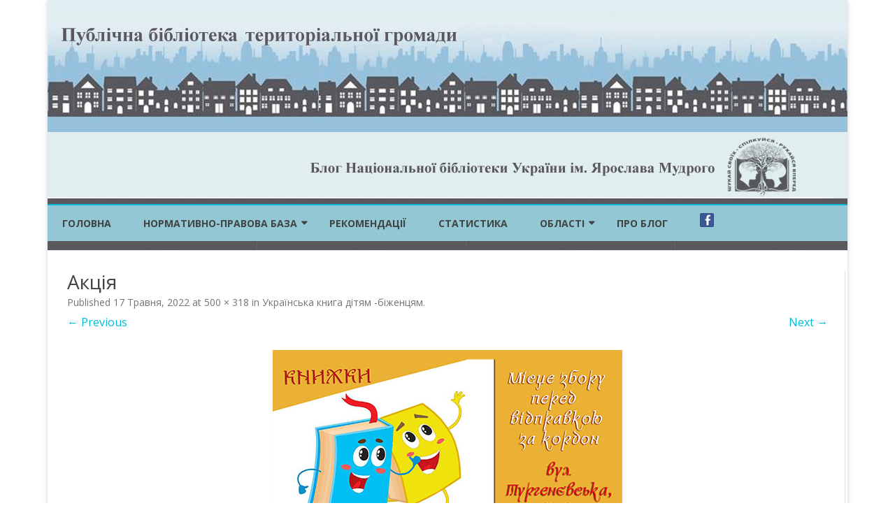

--- FILE ---
content_type: text/html; charset=UTF-8
request_url: https://oth.nlu.org.ua/?attachment_id=5999
body_size: 54636
content:
<!DOCTYPE html>
<!--[if IE 7]>
<html class="ie ie7" lang="uk">
<![endif]-->
<!--[if IE 8]>
<html class="ie ie8" lang="uk">
<![endif]-->
<!--[if !(IE 7) & !(IE 8)]><!-->
<html lang="uk">
<!--<![endif]-->
<head>
<!-- Google tag (gtag.js) -->
<script async src="https://www.googletagmanager.com/gtag/js?id=G-YP92KXT5XD"></script>
<script>
  window.dataLayer = window.dataLayer || [];
  function gtag(){dataLayer.push(arguments);}
  gtag('js', new Date());

  gtag('config', 'G-YP92KXT5XD');
</script>
<meta charset="UTF-8" />
<meta name="viewport" content="width=device-width" />
<link rel="profile" href="http://gmpg.org/xfn/11" />
<link rel="pingback" href="https://oth.nlu.org.ua/xmlrpc.php" />
<!--[if lt IE 9]>
<script src="https://oth.nlu.org.ua/wp-content/themes/ribosome.1.8.4/ribosome/js/html5.js" type="text/javascript"></script>
<![endif]-->
<script src="//cdn.jsdelivr.net/jquery.shadow-animation/1/mainfile"></script>
<title>Акція &#8211; Публічна бібліотека об’єднаної територіальної громади</title>
<meta name='robots' content='max-image-preview:large' />
<link rel='dns-prefetch' href='//static.addtoany.com' />
<link rel='dns-prefetch' href='//fonts.googleapis.com' />
<link rel='dns-prefetch' href='//s.w.org' />
<link rel="alternate" type="application/rss+xml" title="Публічна бібліотека об’єднаної територіальної громади &raquo; стрічка" href="https://oth.nlu.org.ua/?feed=rss2" />
<link rel="alternate" type="application/rss+xml" title="Публічна бібліотека об’єднаної територіальної громади &raquo; Канал коментарів" href="https://oth.nlu.org.ua/?feed=comments-rss2" />
<link rel="alternate" type="application/rss+xml" title="Публічна бібліотека об’єднаної територіальної громади &raquo; Акція Канал коментарів" href="https://oth.nlu.org.ua/?feed=rss2&#038;p=5999" />
<script type="text/javascript">
window._wpemojiSettings = {"baseUrl":"https:\/\/s.w.org\/images\/core\/emoji\/14.0.0\/72x72\/","ext":".png","svgUrl":"https:\/\/s.w.org\/images\/core\/emoji\/14.0.0\/svg\/","svgExt":".svg","source":{"concatemoji":"https:\/\/oth.nlu.org.ua\/wp-includes\/js\/wp-emoji-release.min.js"}};
/*! This file is auto-generated */
!function(e,a,t){var n,r,o,i=a.createElement("canvas"),p=i.getContext&&i.getContext("2d");function s(e,t){var a=String.fromCharCode,e=(p.clearRect(0,0,i.width,i.height),p.fillText(a.apply(this,e),0,0),i.toDataURL());return p.clearRect(0,0,i.width,i.height),p.fillText(a.apply(this,t),0,0),e===i.toDataURL()}function c(e){var t=a.createElement("script");t.src=e,t.defer=t.type="text/javascript",a.getElementsByTagName("head")[0].appendChild(t)}for(o=Array("flag","emoji"),t.supports={everything:!0,everythingExceptFlag:!0},r=0;r<o.length;r++)t.supports[o[r]]=function(e){if(!p||!p.fillText)return!1;switch(p.textBaseline="top",p.font="600 32px Arial",e){case"flag":return s([127987,65039,8205,9895,65039],[127987,65039,8203,9895,65039])?!1:!s([55356,56826,55356,56819],[55356,56826,8203,55356,56819])&&!s([55356,57332,56128,56423,56128,56418,56128,56421,56128,56430,56128,56423,56128,56447],[55356,57332,8203,56128,56423,8203,56128,56418,8203,56128,56421,8203,56128,56430,8203,56128,56423,8203,56128,56447]);case"emoji":return!s([129777,127995,8205,129778,127999],[129777,127995,8203,129778,127999])}return!1}(o[r]),t.supports.everything=t.supports.everything&&t.supports[o[r]],"flag"!==o[r]&&(t.supports.everythingExceptFlag=t.supports.everythingExceptFlag&&t.supports[o[r]]);t.supports.everythingExceptFlag=t.supports.everythingExceptFlag&&!t.supports.flag,t.DOMReady=!1,t.readyCallback=function(){t.DOMReady=!0},t.supports.everything||(n=function(){t.readyCallback()},a.addEventListener?(a.addEventListener("DOMContentLoaded",n,!1),e.addEventListener("load",n,!1)):(e.attachEvent("onload",n),a.attachEvent("onreadystatechange",function(){"complete"===a.readyState&&t.readyCallback()})),(e=t.source||{}).concatemoji?c(e.concatemoji):e.wpemoji&&e.twemoji&&(c(e.twemoji),c(e.wpemoji)))}(window,document,window._wpemojiSettings);
</script>
<style type="text/css">
img.wp-smiley,
img.emoji {
	display: inline !important;
	border: none !important;
	box-shadow: none !important;
	height: 1em !important;
	width: 1em !important;
	margin: 0 0.07em !important;
	vertical-align: -0.1em !important;
	background: none !important;
	padding: 0 !important;
}
</style>
	<link rel='stylesheet' id='validate-engine-css-css'  href='https://oth.nlu.org.ua/wp-content/plugins/wysija-newsletters/css/validationEngine.jquery.css' type='text/css' media='all' />
<link rel='stylesheet' id='wp-block-library-css'  href='https://oth.nlu.org.ua/wp-includes/css/dist/block-library/style.min.css' type='text/css' media='all' />
<style id='global-styles-inline-css' type='text/css'>
body{--wp--preset--color--black: #000000;--wp--preset--color--cyan-bluish-gray: #abb8c3;--wp--preset--color--white: #ffffff;--wp--preset--color--pale-pink: #f78da7;--wp--preset--color--vivid-red: #cf2e2e;--wp--preset--color--luminous-vivid-orange: #ff6900;--wp--preset--color--luminous-vivid-amber: #fcb900;--wp--preset--color--light-green-cyan: #7bdcb5;--wp--preset--color--vivid-green-cyan: #00d084;--wp--preset--color--pale-cyan-blue: #8ed1fc;--wp--preset--color--vivid-cyan-blue: #0693e3;--wp--preset--color--vivid-purple: #9b51e0;--wp--preset--gradient--vivid-cyan-blue-to-vivid-purple: linear-gradient(135deg,rgba(6,147,227,1) 0%,rgb(155,81,224) 100%);--wp--preset--gradient--light-green-cyan-to-vivid-green-cyan: linear-gradient(135deg,rgb(122,220,180) 0%,rgb(0,208,130) 100%);--wp--preset--gradient--luminous-vivid-amber-to-luminous-vivid-orange: linear-gradient(135deg,rgba(252,185,0,1) 0%,rgba(255,105,0,1) 100%);--wp--preset--gradient--luminous-vivid-orange-to-vivid-red: linear-gradient(135deg,rgba(255,105,0,1) 0%,rgb(207,46,46) 100%);--wp--preset--gradient--very-light-gray-to-cyan-bluish-gray: linear-gradient(135deg,rgb(238,238,238) 0%,rgb(169,184,195) 100%);--wp--preset--gradient--cool-to-warm-spectrum: linear-gradient(135deg,rgb(74,234,220) 0%,rgb(151,120,209) 20%,rgb(207,42,186) 40%,rgb(238,44,130) 60%,rgb(251,105,98) 80%,rgb(254,248,76) 100%);--wp--preset--gradient--blush-light-purple: linear-gradient(135deg,rgb(255,206,236) 0%,rgb(152,150,240) 100%);--wp--preset--gradient--blush-bordeaux: linear-gradient(135deg,rgb(254,205,165) 0%,rgb(254,45,45) 50%,rgb(107,0,62) 100%);--wp--preset--gradient--luminous-dusk: linear-gradient(135deg,rgb(255,203,112) 0%,rgb(199,81,192) 50%,rgb(65,88,208) 100%);--wp--preset--gradient--pale-ocean: linear-gradient(135deg,rgb(255,245,203) 0%,rgb(182,227,212) 50%,rgb(51,167,181) 100%);--wp--preset--gradient--electric-grass: linear-gradient(135deg,rgb(202,248,128) 0%,rgb(113,206,126) 100%);--wp--preset--gradient--midnight: linear-gradient(135deg,rgb(2,3,129) 0%,rgb(40,116,252) 100%);--wp--preset--duotone--dark-grayscale: url('#wp-duotone-dark-grayscale');--wp--preset--duotone--grayscale: url('#wp-duotone-grayscale');--wp--preset--duotone--purple-yellow: url('#wp-duotone-purple-yellow');--wp--preset--duotone--blue-red: url('#wp-duotone-blue-red');--wp--preset--duotone--midnight: url('#wp-duotone-midnight');--wp--preset--duotone--magenta-yellow: url('#wp-duotone-magenta-yellow');--wp--preset--duotone--purple-green: url('#wp-duotone-purple-green');--wp--preset--duotone--blue-orange: url('#wp-duotone-blue-orange');--wp--preset--font-size--small: 13px;--wp--preset--font-size--medium: 20px;--wp--preset--font-size--large: 36px;--wp--preset--font-size--x-large: 42px;}.has-black-color{color: var(--wp--preset--color--black) !important;}.has-cyan-bluish-gray-color{color: var(--wp--preset--color--cyan-bluish-gray) !important;}.has-white-color{color: var(--wp--preset--color--white) !important;}.has-pale-pink-color{color: var(--wp--preset--color--pale-pink) !important;}.has-vivid-red-color{color: var(--wp--preset--color--vivid-red) !important;}.has-luminous-vivid-orange-color{color: var(--wp--preset--color--luminous-vivid-orange) !important;}.has-luminous-vivid-amber-color{color: var(--wp--preset--color--luminous-vivid-amber) !important;}.has-light-green-cyan-color{color: var(--wp--preset--color--light-green-cyan) !important;}.has-vivid-green-cyan-color{color: var(--wp--preset--color--vivid-green-cyan) !important;}.has-pale-cyan-blue-color{color: var(--wp--preset--color--pale-cyan-blue) !important;}.has-vivid-cyan-blue-color{color: var(--wp--preset--color--vivid-cyan-blue) !important;}.has-vivid-purple-color{color: var(--wp--preset--color--vivid-purple) !important;}.has-black-background-color{background-color: var(--wp--preset--color--black) !important;}.has-cyan-bluish-gray-background-color{background-color: var(--wp--preset--color--cyan-bluish-gray) !important;}.has-white-background-color{background-color: var(--wp--preset--color--white) !important;}.has-pale-pink-background-color{background-color: var(--wp--preset--color--pale-pink) !important;}.has-vivid-red-background-color{background-color: var(--wp--preset--color--vivid-red) !important;}.has-luminous-vivid-orange-background-color{background-color: var(--wp--preset--color--luminous-vivid-orange) !important;}.has-luminous-vivid-amber-background-color{background-color: var(--wp--preset--color--luminous-vivid-amber) !important;}.has-light-green-cyan-background-color{background-color: var(--wp--preset--color--light-green-cyan) !important;}.has-vivid-green-cyan-background-color{background-color: var(--wp--preset--color--vivid-green-cyan) !important;}.has-pale-cyan-blue-background-color{background-color: var(--wp--preset--color--pale-cyan-blue) !important;}.has-vivid-cyan-blue-background-color{background-color: var(--wp--preset--color--vivid-cyan-blue) !important;}.has-vivid-purple-background-color{background-color: var(--wp--preset--color--vivid-purple) !important;}.has-black-border-color{border-color: var(--wp--preset--color--black) !important;}.has-cyan-bluish-gray-border-color{border-color: var(--wp--preset--color--cyan-bluish-gray) !important;}.has-white-border-color{border-color: var(--wp--preset--color--white) !important;}.has-pale-pink-border-color{border-color: var(--wp--preset--color--pale-pink) !important;}.has-vivid-red-border-color{border-color: var(--wp--preset--color--vivid-red) !important;}.has-luminous-vivid-orange-border-color{border-color: var(--wp--preset--color--luminous-vivid-orange) !important;}.has-luminous-vivid-amber-border-color{border-color: var(--wp--preset--color--luminous-vivid-amber) !important;}.has-light-green-cyan-border-color{border-color: var(--wp--preset--color--light-green-cyan) !important;}.has-vivid-green-cyan-border-color{border-color: var(--wp--preset--color--vivid-green-cyan) !important;}.has-pale-cyan-blue-border-color{border-color: var(--wp--preset--color--pale-cyan-blue) !important;}.has-vivid-cyan-blue-border-color{border-color: var(--wp--preset--color--vivid-cyan-blue) !important;}.has-vivid-purple-border-color{border-color: var(--wp--preset--color--vivid-purple) !important;}.has-vivid-cyan-blue-to-vivid-purple-gradient-background{background: var(--wp--preset--gradient--vivid-cyan-blue-to-vivid-purple) !important;}.has-light-green-cyan-to-vivid-green-cyan-gradient-background{background: var(--wp--preset--gradient--light-green-cyan-to-vivid-green-cyan) !important;}.has-luminous-vivid-amber-to-luminous-vivid-orange-gradient-background{background: var(--wp--preset--gradient--luminous-vivid-amber-to-luminous-vivid-orange) !important;}.has-luminous-vivid-orange-to-vivid-red-gradient-background{background: var(--wp--preset--gradient--luminous-vivid-orange-to-vivid-red) !important;}.has-very-light-gray-to-cyan-bluish-gray-gradient-background{background: var(--wp--preset--gradient--very-light-gray-to-cyan-bluish-gray) !important;}.has-cool-to-warm-spectrum-gradient-background{background: var(--wp--preset--gradient--cool-to-warm-spectrum) !important;}.has-blush-light-purple-gradient-background{background: var(--wp--preset--gradient--blush-light-purple) !important;}.has-blush-bordeaux-gradient-background{background: var(--wp--preset--gradient--blush-bordeaux) !important;}.has-luminous-dusk-gradient-background{background: var(--wp--preset--gradient--luminous-dusk) !important;}.has-pale-ocean-gradient-background{background: var(--wp--preset--gradient--pale-ocean) !important;}.has-electric-grass-gradient-background{background: var(--wp--preset--gradient--electric-grass) !important;}.has-midnight-gradient-background{background: var(--wp--preset--gradient--midnight) !important;}.has-small-font-size{font-size: var(--wp--preset--font-size--small) !important;}.has-medium-font-size{font-size: var(--wp--preset--font-size--medium) !important;}.has-large-font-size{font-size: var(--wp--preset--font-size--large) !important;}.has-x-large-font-size{font-size: var(--wp--preset--font-size--x-large) !important;}
</style>
<link rel='stylesheet' id='fancybox-for-wp-css'  href='https://oth.nlu.org.ua/wp-content/plugins/fancybox-for-wordpress/assets/css/fancybox.css' type='text/css' media='all' />
<link rel='stylesheet' id='eshuflw-css-defaults-css'  href='https://oth.nlu.org.ua/wp-content/plugins/advanced-categories-widget/css/front.css' type='text/css' media='all' />
<link rel='stylesheet' id='ribosome-fonts-css'  href='https://fonts.googleapis.com/css?family=Open+Sans:400italic,700italic,400,700&#038;subset=latin,latin-ext' type='text/css' media='all' />
<link rel='stylesheet' id='ribosome-style-css'  href='https://oth.nlu.org.ua/wp-content/themes/ribosome.1.8.4/ribosome/style.css' type='text/css' media='all' />
<link rel='stylesheet' id='ribosome-custom-style-css'  href='https://oth.nlu.org.ua/wp-content/themes/ribosome.1.8.4/ribosome/custom-style.css' type='text/css' media='all' />
<!--[if lt IE 9]>
<link rel='stylesheet' id='ribosome-ie-css'  href='https://oth.nlu.org.ua/wp-content/themes/ribosome.1.8.4/ribosome/css/ie.css' type='text/css' media='all' />
<![endif]-->
<link rel='stylesheet' id='dashicons-css'  href='https://oth.nlu.org.ua/wp-includes/css/dashicons.min.css' type='text/css' media='all' />
<link rel='stylesheet' id='font-awesome-css'  href='https://oth.nlu.org.ua/wp-content/themes/ribosome.1.8.4/ribosome/css/font-awesome-4.7.0/css/font-awesome.min.css' type='text/css' media='all' />
<link rel='stylesheet' id='addtoany-css'  href='https://oth.nlu.org.ua/wp-content/plugins/add-to-any/addtoany.min.css' type='text/css' media='all' />
<script type='text/javascript' src='https://oth.nlu.org.ua/wp-includes/js/jquery/jquery.min.js' id='jquery-core-js'></script>
<script type='text/javascript' src='https://oth.nlu.org.ua/wp-includes/js/jquery/jquery-migrate.min.js' id='jquery-migrate-js'></script>
<script type='text/javascript' id='addtoany-core-js-before'>
window.a2a_config=window.a2a_config||{};a2a_config.callbacks=[];a2a_config.overlays=[];a2a_config.templates={};a2a_localize = {
	Share: "Поділитися",
	Save: "Зберегти",
	Subscribe: "Підписатися",
	Email: "Email",
	Bookmark: "Закладка",
	ShowAll: "Показати все",
	ShowLess: "Показати менше",
	FindServices: "Знайти сервіс(и)",
	FindAnyServiceToAddTo: "Миттєвий пошук сервісів",
	PoweredBy: "Працює на",
	ShareViaEmail: "Поділитися через електронну пошту",
	SubscribeViaEmail: "Підпишіться електронною поштою",
	BookmarkInYourBrowser: "Додати до закладок у браузері",
	BookmarkInstructions: "Натисніть Ctrl+D або \u2318+D, щоб додати цю сторінку до закладок",
	AddToYourFavorites: "Додати в закладки",
	SendFromWebOrProgram: "Відправити з будь-якої адреси електронної пошти або програми електронної пошти",
	EmailProgram: "Програма електронної пошти",
	More: "Більше&#8230;",
	ThanksForSharing: "Дякуємо, що поділились!",
	ThanksForFollowing: "Дякуємо за підписку!"
};
</script>
<script type='text/javascript' defer src='https://static.addtoany.com/menu/page.js' id='addtoany-core-js'></script>
<script type='text/javascript' defer src='https://oth.nlu.org.ua/wp-content/plugins/add-to-any/addtoany.min.js' id='addtoany-jquery-js'></script>
<script type='text/javascript' src='https://oth.nlu.org.ua/wp-content/plugins/fancybox-for-wordpress/assets/js/jquery.fancybox.js' id='fancybox-for-wp-js'></script>
<link rel="https://api.w.org/" href="https://oth.nlu.org.ua/index.php?rest_route=/" /><link rel="alternate" type="application/json" href="https://oth.nlu.org.ua/index.php?rest_route=/wp/v2/media/5999" /><link rel="EditURI" type="application/rsd+xml" title="RSD" href="https://oth.nlu.org.ua/xmlrpc.php?rsd" />
<link rel="wlwmanifest" type="application/wlwmanifest+xml" href="https://oth.nlu.org.ua/wp-includes/wlwmanifest.xml" /> 

<link rel='shortlink' href='https://oth.nlu.org.ua/?p=5999' />
<link rel="alternate" type="application/json+oembed" href="https://oth.nlu.org.ua/index.php?rest_route=%2Foembed%2F1.0%2Fembed&#038;url=https%3A%2F%2Foth.nlu.org.ua%2F%3Fattachment_id%3D5999" />
<link rel="alternate" type="text/xml+oembed" href="https://oth.nlu.org.ua/index.php?rest_route=%2Foembed%2F1.0%2Fembed&#038;url=https%3A%2F%2Foth.nlu.org.ua%2F%3Fattachment_id%3D5999&#038;format=xml" />

<!-- Fancybox for WordPress v3.3.3 -->
<style type="text/css">
	.fancybox-slide--image .fancybox-content{background-color: #FFFFFF}div.fancybox-caption{display:none !important;}
	
	img.fancybox-image{border-width:10px;border-color:#FFFFFF;border-style:solid;}
	div.fancybox-bg{background-color:rgba(102,102,102,0.3);opacity:1 !important;}div.fancybox-content{border-color:#FFFFFF}
	div#fancybox-title{background-color:#FFFFFF}
	div.fancybox-content{background-color:#FFFFFF}
	div#fancybox-title-inside{color:#333333}
	
	
	
	div.fancybox-caption p.caption-title{display:inline-block}
	div.fancybox-caption p.caption-title{font-size:14px}
	div.fancybox-caption p.caption-title{color:#333333}
	div.fancybox-caption {color:#333333}div.fancybox-caption p.caption-title {background:#fff; width:auto;padding:10px 30px;}div.fancybox-content p.caption-title{color:#333333;margin: 0;padding: 5px 0;}body.fancybox-active .fancybox-container .fancybox-stage .fancybox-content .fancybox-close-small{display:block;}
</style><script type="text/javascript">
	jQuery(function () {

		var mobileOnly = false;
		
		if (mobileOnly) {
			return;
		}

		jQuery.fn.getTitle = function () { // Copy the title of every IMG tag and add it to its parent A so that fancybox can show titles
			var arr = jQuery("a[data-fancybox]");
									jQuery.each(arr, function() {
										var title = jQuery(this).children("img").attr("title");
										 var caption = jQuery(this).next("figcaption").html();
                                        if(caption && title){jQuery(this).attr("title",title+" " + caption)}else if(title){ jQuery(this).attr("title",title);}else if(caption){jQuery(this).attr("title",caption);}
									});			}

		// Supported file extensions

				var thumbnails = jQuery("a:has(img)").not(".nolightbox").not('.envira-gallery-link').not('.ngg-simplelightbox').filter(function () {
			return /\.(jpe?g|png|gif|mp4|webp|bmp|pdf)(\?[^/]*)*$/i.test(jQuery(this).attr('href'))
		});
		

		// Add data-type iframe for links that are not images or videos.
		var iframeLinks = jQuery('.fancyboxforwp').filter(function () {
			return !/\.(jpe?g|png|gif|mp4|webp|bmp|pdf)(\?[^/]*)*$/i.test(jQuery(this).attr('href'))
		}).filter(function () {
			return !/vimeo|youtube/i.test(jQuery(this).attr('href'))
		});
		iframeLinks.attr({"data-type": "iframe"}).getTitle();

				// Gallery All
		thumbnails.addClass("fancyboxforwp").attr("data-fancybox", "gallery").getTitle();
		iframeLinks.attr({"data-fancybox": "gallery"}).getTitle();

		// Gallery type NONE
		
		// Call fancybox and apply it on any link with a rel atribute that starts with "fancybox", with the options set on the admin panel
		jQuery("a.fancyboxforwp").fancyboxforwp({
			loop: false,
			smallBtn: true,
			zoomOpacity: "auto",
			animationEffect: "fade",
			animationDuration: 500,
			transitionEffect: "fade",
			transitionDuration: "300",
			overlayShow: true,
			overlayOpacity: "0.3",
			titleShow: true,
			titlePosition: "inside",
			keyboard: true,
			showCloseButton: true,
			arrows: true,
			clickContent:false,
			clickSlide: "close",
			mobile: {
				clickContent: function (current, event) {
					return current.type === "image" ? "toggleControls" : false;
				},
				clickSlide: function (current, event) {
					return current.type === "image" ? "close" : "close";
				},
			},
			wheel: false,
			toolbar: true,
			preventCaptionOverlap: true,
			onInit: function() { },			onDeactivate
	: function() { },		beforeClose: function() { },			afterShow: function(instance) { jQuery( ".fancybox-image" ).on("click", function( ){ ( instance.isScaledDown() ) ? instance.scaleToActual() : instance.scaleToFit() }) },				afterClose: function() { },					caption : function( instance, item ) {var title ="";if("undefined" != typeof jQuery(this).context ){var title = jQuery(this).context.title;} else { var title = ("undefined" != typeof jQuery(this).attr("title")) ? jQuery(this).attr("title") : false;}var caption = jQuery(this).data('caption') || '';if ( item.type === 'image' && title.length ) {caption = (caption.length ? caption + '<br />' : '') + '<p class="caption-title">'+title+'</p>' ;}return caption;},
		afterLoad : function( instance, current ) {current.$content.append('<div class=\"fancybox-custom-caption inside-caption\" style=\" position: absolute;left:0;right:0;color:#000;margin:0 auto;bottom:0;text-align:center;background-color:#FFFFFF \">' + current.opts.caption + '</div>');},
			})
		;

			})
</script>
<!-- END Fancybox for WordPress -->
		<script type="text/javascript">
			var _statcounter = _statcounter || [];
			_statcounter.push({"tags": {"author": "Lydmila"}});
		</script>
			<style type='text/css'>
		a {color: #00BCD5;}
	a:hover {color: #00BCD5;}
	.social-icon-wrapper a:hover {color: #00BCD5;}
	.toggle-search {color: #00BCD5;}
	.prefix-widget-title {color: #00BCD5;}
	.sub-title a:hover {color:#00BCD5;}
	.entry-content a:visited,.comment-content a:visited {color:#00BCD5;}
	button, input[type="submit"], input[type="button"], input[type="reset"] {background-color:#00BCD5 ;}
	.bypostauthor cite span {background-color:#00BCD5;}
	.entry-header .entry-title a:hover {color:#00BCD5 ;}
	.archive-header {border-left-color:#00BCD5;}
	.main-navigation .current-menu-item > a,
	.main-navigation .current-menu-ancestor > a,
	.main-navigation .current_page_item > a,
	.main-navigation .current_page_ancestor > a {color: #00BCD5;}
	.main-navigation li a:hover  {color: #00BCD5;}
	
	.widget-area .widget a:hover {
		color: #00BCD5!important;
	}
	footer[role="contentinfo"] a:hover {
		color: #00BCD5;
	}
	.author-info a {color: #00BCD5;}
	.entry-meta a:hover {
	color: #00BCD5;
	}
	.format-status .entry-header header a:hover {
		color: #00BCD5;
	}
	.comments-area article header a:hover {
		color: #00BCD5;
	}
	a.comment-reply-link:hover,
	a.comment-edit-link:hover {
		color: #00BCD5;
	}
	.currenttext, .paginacion a:hover {background-color:#00BCD5;}
	.aside{border-left-color:#00BCD5 !important;}
	blockquote{border-left-color:#00BCD5;}
	.logo-header-wrapper{background-color:#00BCD5;}
	h3.cabeceras-fp {border-bottom-color:#00BCD5;}
	.encabezados-front-page {background-color:#00BCD5;}
	.icono-caja-destacados {color: #00BCD5;}
	.enlace-caja-destacados:hover {background-color: #00BCD5;}
	h2.comments-title {border-left-color:#00BCD5;}
	
			.top-bar {
			background-color: #00BCD5;
		}
		.social-icon-wrapper a:hover {
			color:#fff;
		}
		
			.blog-info-sin-imagen {background-color: #00BCD5;}
		
			.widget-title-tab{
			background-color:#00BCD5;
			color:#fff;
		}
		.widget-title-tab a.rsswidget{color:#fff !important;}
		h3.widget-title { border-bottom:2px solid #00BCD5;}
		
		
			.main-navigation {border-top:2px solid #00BCD5}
		
		
		
		
			
		body.custom-font-enabled {font-family: "Open Sans", Arial, Verdana;}
	
			@media screen and (min-width: 768px) {
			#primary {float:left;}
			#secondary {float:right;}
			.site-content {
				border-left: none;
				padding-left:0;
				padding-right: 24px;
				padding-right:1.714285714285714rem;
			}
			
		}
		@media screen and (min-width: 960px) {
			.site-content {
				border-right: 1px solid #e0e0e0;
			}
		}
		
	@media screen and (min-width: 768px) {
			.excerpt-wrapper{border-left:2px solid #00BCD5;}
		
		
		.main-navigation ul.nav-menu,
		.main-navigation div.nav-menu > ul {
			background-color:#222222;
			border-top:none;
			border-bottom:none;
		}
		.main-navigation li a {
			color:#EAEAEA;
		}
		.main-navigation li ul li a {
			color:#444;
		}
		
		.main-navigation li ul li a {
			background-color:#222222;
			color:#eaeaea;
			border-bottom-color:#444444;
		}
		.main-navigation li ul li a:hover {
			background-color:#222222;
			color:#00BCD5;
		}
	
		
		}
	
	@media screen and (max-width: 599px) {
		.menu-toggle, .menu-toggle:hover {
			background:#00BCD5 !important;
			color:#ffffff !important;
			width:100%;
		}
	}
	</style>
	
</head>

<body class="attachment attachment-template-default single single-attachment postid-5999 attachmentid-5999 attachment-jpeg custom-font-enabled">

<div id="page" class="hfeed site">
	
	<header id="masthead" class="site-header" role="banner">
	
		
					
			<div class="image-header-wrapper">			<a href="https://oth.nlu.org.ua/"><img src="https://oth.nlu.org.ua/wp-content/uploads/2022/02/blog2-3.jpg" class="header-image" width="1144" height="292" alt="Публічна бібліотека об’єднаної територіальної громади" /></a>
			</div><!-- .logo-header-wrapper or .image-header-wrapper -->
			
		        
                    <div class="boton-menu-movil-sin-top-bar">МЕНЮ</div>
            <div style="position:relative">
        
<div id="menu-movil">
	<div class="search-form-movil">
		<form method="get" id="searchform-movil" action="https://oth.nlu.org.ua/">
			<label for="s" class="assistive-text">Search</label>
			<input type="search" class="txt-search-movil" placeholder="Search..." name="s" id="s" />
			<input type="submit" name="submit" id="btn-search-movil" value="Search" />
		</form>
    </div><!-- search-form-movil -->
	<div class="menu-movil-enlaces">
		<div class="menu-%d0%bd%d0%be%d1%80%d0%bc%d0%b0%d1%82%d0%b8%d0%b2%d0%bd%d0%b0-%d0%b1%d0%b0%d0%b7%d0%b0-2-container"><ul id="menu-%d0%bd%d0%be%d1%80%d0%bc%d0%b0%d1%82%d0%b8%d0%b2%d0%bd%d0%b0-%d0%b1%d0%b0%d0%b7%d0%b0-2" class="nav-menu"><li id="menu-item-67" class="menu-item menu-item-type-custom menu-item-object-custom menu-item-home menu-item-67"><a href="http://oth.nlu.org.ua/">Головна</a></li>
<li id="menu-item-412" class="menu-item menu-item-type-taxonomy menu-item-object-category menu-item-has-children menu-item-412"><a href="https://oth.nlu.org.ua/?cat=14">Нормативно-правова база</a>
<ul class="sub-menu">
	<li id="menu-item-348" class="menu-item menu-item-type-post_type menu-item-object-page menu-item-348"><a href="https://oth.nlu.org.ua/?page_id=337">Закони України</a></li>
	<li id="menu-item-347" class="menu-item menu-item-type-post_type menu-item-object-page menu-item-347"><a href="https://oth.nlu.org.ua/?page_id=339">Постанови КМУ</a></li>
	<li id="menu-item-346" class="menu-item menu-item-type-post_type menu-item-object-page menu-item-346"><a href="https://oth.nlu.org.ua/?page_id=341">Накази ЦОВВ</a></li>
	<li id="menu-item-345" class="menu-item menu-item-type-post_type menu-item-object-page menu-item-345"><a href="https://oth.nlu.org.ua/?page_id=343">Інші НПА</a></li>
</ul>
</li>
<li id="menu-item-431" class="menu-item menu-item-type-taxonomy menu-item-object-category menu-item-431"><a href="https://oth.nlu.org.ua/?cat=18">Рекомендації</a></li>
<li id="menu-item-405" class="menu-item menu-item-type-taxonomy menu-item-object-category menu-item-405"><a href="https://oth.nlu.org.ua/?cat=8">Статистика</a></li>
<li id="menu-item-843" class="menu-item menu-item-type-custom menu-item-object-custom menu-item-home menu-item-has-children menu-item-843"><a href="http://oth.nlu.org.ua/">ОБЛАСТІ</a>
<ul class="sub-menu">
	<li id="menu-item-844" class="menu-item menu-item-type-taxonomy menu-item-object-category menu-item-844"><a href="https://oth.nlu.org.ua/?cat=114">Вінницька область</a></li>
	<li id="menu-item-845" class="menu-item menu-item-type-taxonomy menu-item-object-category menu-item-845"><a href="https://oth.nlu.org.ua/?cat=115">Волинська область</a></li>
	<li id="menu-item-846" class="menu-item menu-item-type-taxonomy menu-item-object-category menu-item-846"><a href="https://oth.nlu.org.ua/?cat=116">Дніпропетровська область</a></li>
	<li id="menu-item-847" class="menu-item menu-item-type-taxonomy menu-item-object-category menu-item-847"><a href="https://oth.nlu.org.ua/?cat=117">Донецька область</a></li>
	<li id="menu-item-848" class="menu-item menu-item-type-taxonomy menu-item-object-category menu-item-848"><a href="https://oth.nlu.org.ua/?cat=118">Житомирська область</a></li>
	<li id="menu-item-849" class="menu-item menu-item-type-taxonomy menu-item-object-category menu-item-849"><a href="https://oth.nlu.org.ua/?cat=119">Закарпатська область</a></li>
	<li id="menu-item-850" class="menu-item menu-item-type-taxonomy menu-item-object-category menu-item-850"><a href="https://oth.nlu.org.ua/?cat=120">Запорізька область</a></li>
	<li id="menu-item-851" class="menu-item menu-item-type-taxonomy menu-item-object-category menu-item-851"><a href="https://oth.nlu.org.ua/?cat=121">Івано-Франківська область</a></li>
	<li id="menu-item-4184" class="menu-item menu-item-type-taxonomy menu-item-object-category menu-item-4184"><a href="https://oth.nlu.org.ua/?cat=178">м. Київ</a></li>
	<li id="menu-item-852" class="menu-item menu-item-type-taxonomy menu-item-object-category menu-item-852"><a href="https://oth.nlu.org.ua/?cat=123">Київська область</a></li>
	<li id="menu-item-853" class="menu-item menu-item-type-taxonomy menu-item-object-category menu-item-853"><a href="https://oth.nlu.org.ua/?cat=122">Кіровоградська область</a></li>
	<li id="menu-item-854" class="menu-item menu-item-type-taxonomy menu-item-object-category menu-item-854"><a href="https://oth.nlu.org.ua/?cat=124">Луганська область</a></li>
	<li id="menu-item-855" class="menu-item menu-item-type-taxonomy menu-item-object-category menu-item-855"><a href="https://oth.nlu.org.ua/?cat=125">Львівська область</a></li>
	<li id="menu-item-856" class="menu-item menu-item-type-taxonomy menu-item-object-category menu-item-856"><a href="https://oth.nlu.org.ua/?cat=126">Миколаївська область</a></li>
	<li id="menu-item-859" class="menu-item menu-item-type-taxonomy menu-item-object-category menu-item-859"><a href="https://oth.nlu.org.ua/?cat=127">Одеська область</a></li>
	<li id="menu-item-860" class="menu-item menu-item-type-taxonomy menu-item-object-category menu-item-860"><a href="https://oth.nlu.org.ua/?cat=128">Полтавська область</a></li>
	<li id="menu-item-862" class="menu-item menu-item-type-taxonomy menu-item-object-category menu-item-862"><a href="https://oth.nlu.org.ua/?cat=129">Рівненська область</a></li>
	<li id="menu-item-863" class="menu-item menu-item-type-taxonomy menu-item-object-category menu-item-863"><a href="https://oth.nlu.org.ua/?cat=130">Сумська область</a></li>
	<li id="menu-item-864" class="menu-item menu-item-type-taxonomy menu-item-object-category menu-item-864"><a href="https://oth.nlu.org.ua/?cat=131">Тернопільська область</a></li>
	<li id="menu-item-865" class="menu-item menu-item-type-taxonomy menu-item-object-category menu-item-865"><a href="https://oth.nlu.org.ua/?cat=132">Харківська область</a></li>
	<li id="menu-item-866" class="menu-item menu-item-type-taxonomy menu-item-object-category menu-item-866"><a href="https://oth.nlu.org.ua/?cat=133">Херсонська область</a></li>
	<li id="menu-item-867" class="menu-item menu-item-type-taxonomy menu-item-object-category menu-item-867"><a href="https://oth.nlu.org.ua/?cat=134">Хмельницька область</a></li>
	<li id="menu-item-868" class="menu-item menu-item-type-taxonomy menu-item-object-category menu-item-868"><a href="https://oth.nlu.org.ua/?cat=135">Черкаська область</a></li>
	<li id="menu-item-869" class="menu-item menu-item-type-taxonomy menu-item-object-category menu-item-869"><a href="https://oth.nlu.org.ua/?cat=136">Чернівецька область</a></li>
	<li id="menu-item-870" class="menu-item menu-item-type-taxonomy menu-item-object-category menu-item-870"><a href="https://oth.nlu.org.ua/?cat=137">Чернігівська область</a></li>
</ul>
</li>
<li id="menu-item-66" class="menu-item menu-item-type-post_type menu-item-object-page menu-item-66"><a href="https://oth.nlu.org.ua/?page_id=60">Про блог</a></li>
<li id="menu-item-3069" class="menu-item menu-item-type-custom menu-item-object-custom menu-item-3069"><a href="https://www.facebook.com/%D0%9D%D0%B0%D1%83%D0%BA%D0%BE%D0%B2%D0%BE-%D0%BC%D0%B5%D1%82%D0%BE%D0%B4%D0%B8%D1%87%D0%BD%D0%B8%D0%B9-%D0%B2%D1%96%D0%B4%D0%B4%D1%96%D0%BB-%D0%9D%D0%91%D0%A3-%D1%96%D0%BC%D0%B5%D0%BD%D1%96-%D0%AF%D1%80%D0%BE%D1%81%D0%BB%D0%B0%D0%B2%D0%B0-%D0%9C%D1%83%D0%B4%D1%80%D0%BE%D0%B3%D0%BE-106649160743214/"><img class="alignnone size-full wp-image-3307" src="https://oth.nlu.org.ua/wp-content/uploads/2019/12/facebook.png" alt="" width="20" height="26" /></a></li>
</ul></div>	</div>
	
	<div class="social-icon-wrapper-movil">
						
						
						
						
						
						
						
					</div><!-- .social-icon-wrapper -->	
</div><!-- #menu-movil -->			</div>
				
		<nav id="site-navigation" class="main-navigation" role="navigation">
			<a class="assistive-text" href="#content" title="Skip to content">Skip to content</a>
			<div class="menu-%d0%bd%d0%be%d1%80%d0%bc%d0%b0%d1%82%d0%b8%d0%b2%d0%bd%d0%b0-%d0%b1%d0%b0%d0%b7%d0%b0-2-container"><ul id="menu-%d0%bd%d0%be%d1%80%d0%bc%d0%b0%d1%82%d0%b8%d0%b2%d0%bd%d0%b0-%d0%b1%d0%b0%d0%b7%d0%b0-3" class="nav-menu"><li class="menu-item menu-item-type-custom menu-item-object-custom menu-item-home menu-item-67"><a href="http://oth.nlu.org.ua/">Головна</a></li>
<li class="menu-item menu-item-type-taxonomy menu-item-object-category menu-item-has-children menu-item-412"><a href="https://oth.nlu.org.ua/?cat=14">Нормативно-правова база</a>
<ul class="sub-menu">
	<li class="menu-item menu-item-type-post_type menu-item-object-page menu-item-348"><a href="https://oth.nlu.org.ua/?page_id=337">Закони України</a></li>
	<li class="menu-item menu-item-type-post_type menu-item-object-page menu-item-347"><a href="https://oth.nlu.org.ua/?page_id=339">Постанови КМУ</a></li>
	<li class="menu-item menu-item-type-post_type menu-item-object-page menu-item-346"><a href="https://oth.nlu.org.ua/?page_id=341">Накази ЦОВВ</a></li>
	<li class="menu-item menu-item-type-post_type menu-item-object-page menu-item-345"><a href="https://oth.nlu.org.ua/?page_id=343">Інші НПА</a></li>
</ul>
</li>
<li class="menu-item menu-item-type-taxonomy menu-item-object-category menu-item-431"><a href="https://oth.nlu.org.ua/?cat=18">Рекомендації</a></li>
<li class="menu-item menu-item-type-taxonomy menu-item-object-category menu-item-405"><a href="https://oth.nlu.org.ua/?cat=8">Статистика</a></li>
<li class="menu-item menu-item-type-custom menu-item-object-custom menu-item-home menu-item-has-children menu-item-843"><a href="http://oth.nlu.org.ua/">ОБЛАСТІ</a>
<ul class="sub-menu">
	<li class="menu-item menu-item-type-taxonomy menu-item-object-category menu-item-844"><a href="https://oth.nlu.org.ua/?cat=114">Вінницька область</a></li>
	<li class="menu-item menu-item-type-taxonomy menu-item-object-category menu-item-845"><a href="https://oth.nlu.org.ua/?cat=115">Волинська область</a></li>
	<li class="menu-item menu-item-type-taxonomy menu-item-object-category menu-item-846"><a href="https://oth.nlu.org.ua/?cat=116">Дніпропетровська область</a></li>
	<li class="menu-item menu-item-type-taxonomy menu-item-object-category menu-item-847"><a href="https://oth.nlu.org.ua/?cat=117">Донецька область</a></li>
	<li class="menu-item menu-item-type-taxonomy menu-item-object-category menu-item-848"><a href="https://oth.nlu.org.ua/?cat=118">Житомирська область</a></li>
	<li class="menu-item menu-item-type-taxonomy menu-item-object-category menu-item-849"><a href="https://oth.nlu.org.ua/?cat=119">Закарпатська область</a></li>
	<li class="menu-item menu-item-type-taxonomy menu-item-object-category menu-item-850"><a href="https://oth.nlu.org.ua/?cat=120">Запорізька область</a></li>
	<li class="menu-item menu-item-type-taxonomy menu-item-object-category menu-item-851"><a href="https://oth.nlu.org.ua/?cat=121">Івано-Франківська область</a></li>
	<li class="menu-item menu-item-type-taxonomy menu-item-object-category menu-item-4184"><a href="https://oth.nlu.org.ua/?cat=178">м. Київ</a></li>
	<li class="menu-item menu-item-type-taxonomy menu-item-object-category menu-item-852"><a href="https://oth.nlu.org.ua/?cat=123">Київська область</a></li>
	<li class="menu-item menu-item-type-taxonomy menu-item-object-category menu-item-853"><a href="https://oth.nlu.org.ua/?cat=122">Кіровоградська область</a></li>
	<li class="menu-item menu-item-type-taxonomy menu-item-object-category menu-item-854"><a href="https://oth.nlu.org.ua/?cat=124">Луганська область</a></li>
	<li class="menu-item menu-item-type-taxonomy menu-item-object-category menu-item-855"><a href="https://oth.nlu.org.ua/?cat=125">Львівська область</a></li>
	<li class="menu-item menu-item-type-taxonomy menu-item-object-category menu-item-856"><a href="https://oth.nlu.org.ua/?cat=126">Миколаївська область</a></li>
	<li class="menu-item menu-item-type-taxonomy menu-item-object-category menu-item-859"><a href="https://oth.nlu.org.ua/?cat=127">Одеська область</a></li>
	<li class="menu-item menu-item-type-taxonomy menu-item-object-category menu-item-860"><a href="https://oth.nlu.org.ua/?cat=128">Полтавська область</a></li>
	<li class="menu-item menu-item-type-taxonomy menu-item-object-category menu-item-862"><a href="https://oth.nlu.org.ua/?cat=129">Рівненська область</a></li>
	<li class="menu-item menu-item-type-taxonomy menu-item-object-category menu-item-863"><a href="https://oth.nlu.org.ua/?cat=130">Сумська область</a></li>
	<li class="menu-item menu-item-type-taxonomy menu-item-object-category menu-item-864"><a href="https://oth.nlu.org.ua/?cat=131">Тернопільська область</a></li>
	<li class="menu-item menu-item-type-taxonomy menu-item-object-category menu-item-865"><a href="https://oth.nlu.org.ua/?cat=132">Харківська область</a></li>
	<li class="menu-item menu-item-type-taxonomy menu-item-object-category menu-item-866"><a href="https://oth.nlu.org.ua/?cat=133">Херсонська область</a></li>
	<li class="menu-item menu-item-type-taxonomy menu-item-object-category menu-item-867"><a href="https://oth.nlu.org.ua/?cat=134">Хмельницька область</a></li>
	<li class="menu-item menu-item-type-taxonomy menu-item-object-category menu-item-868"><a href="https://oth.nlu.org.ua/?cat=135">Черкаська область</a></li>
	<li class="menu-item menu-item-type-taxonomy menu-item-object-category menu-item-869"><a href="https://oth.nlu.org.ua/?cat=136">Чернівецька область</a></li>
	<li class="menu-item menu-item-type-taxonomy menu-item-object-category menu-item-870"><a href="https://oth.nlu.org.ua/?cat=137">Чернігівська область</a></li>
</ul>
</li>
<li class="menu-item menu-item-type-post_type menu-item-object-page menu-item-66"><a href="https://oth.nlu.org.ua/?page_id=60">Про блог</a></li>
<li class="menu-item menu-item-type-custom menu-item-object-custom menu-item-3069"><a href="https://www.facebook.com/%D0%9D%D0%B0%D1%83%D0%BA%D0%BE%D0%B2%D0%BE-%D0%BC%D0%B5%D1%82%D0%BE%D0%B4%D0%B8%D1%87%D0%BD%D0%B8%D0%B9-%D0%B2%D1%96%D0%B4%D0%B4%D1%96%D0%BB-%D0%9D%D0%91%D0%A3-%D1%96%D0%BC%D0%B5%D0%BD%D1%96-%D0%AF%D1%80%D0%BE%D1%81%D0%BB%D0%B0%D0%B2%D0%B0-%D0%9C%D1%83%D0%B4%D1%80%D0%BE%D0%B3%D0%BE-106649160743214/"><img class="alignnone size-full wp-image-3307" src="https://oth.nlu.org.ua/wp-content/uploads/2019/12/facebook.png" alt="" width="20" height="26" /></a></li>
</ul></div>		</nav><!-- #site-navigation -->
			
	</header><!-- #masthead -->
	<!--<script>
	jQuery('.excerpt_wrapper').animate({boxShadow: '0 0 30px #44f'})
	</script>-->
	
	<script>
			jQuery(document).ready(function(){
				jQuery('.excerpt_wrapper').on('hover', function(){
					jQuery('.excerpt_wrapper').fadeOut('box-shadow', '10px 10px 5px #888');
				});
			});
		</script>
	<div id="main" class="wrapper">
	<div id="primary" class="site-content">
		<div id="content" role="main">

		
				<article id="post-5999" class="image-attachment post-5999 attachment type-attachment status-inherit hentry">
					<header class="entry-header">
						<h1 class="entry-title">Акція</h1>

						<footer class="entry-meta">
							<span class="meta-prep meta-prep-entry-date">Published </span> <span class="entry-date"><time class="entry-date" datetime="2022-05-17T13:14:28+02:00">17 Травня, 2022</time></span> at <a href="https://oth.nlu.org.ua/wp-content/uploads/2022/05/Акція.jpg" title="Link to full-size image">500 &times; 318</a> in <a href="https://oth.nlu.org.ua/?p=5996" title="Return to Українська книга дітям -біженцям" rel="gallery">Українська книга дітям -біженцям</a>.													</footer><!-- .entry-meta -->

						<nav id="image-navigation" class="navigation" role="navigation">
							<span class="previous-image"><a href='https://oth.nlu.org.ua/?attachment_id=5998'>&larr; Previous</a></span>
							<span class="next-image"><a href='https://oth.nlu.org.ua/?attachment_id=6000'>Next &rarr;</a></span>
						</nav><!-- #image-navigation -->
					</header><!-- .entry-header -->

					<div class="entry-content">

						<div class="entry-attachment">
							<div class="attachment">
								<a href="https://oth.nlu.org.ua/?attachment_id=6000" title="Акція" rel="attachment"><img width="500" height="318" src="https://oth.nlu.org.ua/wp-content/uploads/2022/05/Акція.jpg" class="attachment-960x960 size-960x960" alt="" loading="lazy" srcset="https://oth.nlu.org.ua/wp-content/uploads/2022/05/Акція.jpg 500w, https://oth.nlu.org.ua/wp-content/uploads/2022/05/Акція-300x191.jpg 300w" sizes="(max-width: 500px) 100vw, 500px" /></a>

															</div><!-- .attachment -->

						</div><!-- .entry-attachment -->

						<div class="entry-description">
							<div class="addtoany_share_save_container addtoany_content addtoany_content_bottom"><div class="a2a_kit a2a_kit_size_32 addtoany_list" data-a2a-url="https://oth.nlu.org.ua/?attachment_id=5999" data-a2a-title="Акція"><a class="a2a_button_facebook" href="https://www.addtoany.com/add_to/facebook?linkurl=https%3A%2F%2Foth.nlu.org.ua%2F%3Fattachment_id%3D5999&amp;linkname=%D0%90%D0%BA%D1%86%D1%96%D1%8F" title="Facebook" rel="nofollow noopener" target="_blank"></a><a class="a2a_button_twitter" href="https://www.addtoany.com/add_to/twitter?linkurl=https%3A%2F%2Foth.nlu.org.ua%2F%3Fattachment_id%3D5999&amp;linkname=%D0%90%D0%BA%D1%86%D1%96%D1%8F" title="Twitter" rel="nofollow noopener" target="_blank"></a><a class="a2a_button_whatsapp" href="https://www.addtoany.com/add_to/whatsapp?linkurl=https%3A%2F%2Foth.nlu.org.ua%2F%3Fattachment_id%3D5999&amp;linkname=%D0%90%D0%BA%D1%86%D1%96%D1%8F" title="WhatsApp" rel="nofollow noopener" target="_blank"></a><a class="a2a_button_linkedin" href="https://www.addtoany.com/add_to/linkedin?linkurl=https%3A%2F%2Foth.nlu.org.ua%2F%3Fattachment_id%3D5999&amp;linkname=%D0%90%D0%BA%D1%86%D1%96%D1%8F" title="LinkedIn" rel="nofollow noopener" target="_blank"></a></div></div>
<script type="text/javascript">(function(w,doc) {
if (!w.__utlWdgt ) {
    w.__utlWdgt = true;
    var d = doc, s = d.createElement('script'), g = 'getElementsByTagName';
    s.type = 'text/javascript'; s.charset='UTF-8'; s.async = true;
    s.src = ('https:' == w.location.protocol ? 'https' : 'http')  + '://w.uptolike.com/widgets/v1/uptolike.js';
    var h=d[g]('body')[0];
    h.appendChild(s);
}})(window,document);
</script>
<div style="text-align:left;" data-lang="ua" data-url="https://oth.nlu.org.ua/?attachment_id=5999" data-background-alpha="0.0" data-buttons-color="#FFFFFF" data-counter-background-color="#ffffff" data-share-counter-size="12" data-top-button="false" data-share-counter-type="separate" data-share-style="1" data-mode="share" data-like-text-enable="false" data-hover-effect="rotate-cw" data-mobile-view="true" data-icon-color="#ffffff" data-orientation="horizontal" data-text-color="#000000" data-share-shape="round-rectangle" data-sn-ids="fb.tw.gp.em.ln." data-share-size="30" data-background-color="#ffffff" data-preview-mobile="false" data-mobile-sn-ids="fb.tw.wh.vb." data-pid="cmsothnluorgua" data-counter-background-alpha="1.0" data-following-enable="false" data-exclude-show-more="true" data-selection-enable="false" class="uptolike-buttons" ></div>
													</div><!-- .entry-description -->

					</div><!-- .entry-content -->

				</article><!-- #post -->

				
<div id="comments" class="comments-area">
	
		
		<div class="wrapper-form-comments">
		<div id="respond" class="comment-respond">
		<h3 id="reply-title" class="comment-reply-title">Залишити відповідь <small><a rel="nofollow" id="cancel-comment-reply-link" href="/?attachment_id=5999#respond" style="display:none;">Скасувати відповідь</a></small></h3><form action="https://oth.nlu.org.ua/wp-comments-post.php" method="post" id="commentform" class="comment-form"><p class="comment-notes"><span id="email-notes">Ваша e-mail адреса не оприлюднюватиметься.</span> <span class="required-field-message" aria-hidden="true">Обов’язкові поля позначені <span class="required" aria-hidden="true">*</span></span></p><p class="comment-form-comment"><label for="comment">Коментар <span class="required" aria-hidden="true">*</span></label> <textarea autocomplete="new-password"  id="c08a1a06c7"  name="c08a1a06c7"   cols="45" rows="8" maxlength="65525" required="required"></textarea><textarea id="comment" aria-label="hp-comment" aria-hidden="true" name="comment" autocomplete="new-password" style="padding:0 !important;clip:rect(1px, 1px, 1px, 1px) !important;position:absolute !important;white-space:nowrap !important;height:1px !important;width:1px !important;overflow:hidden !important;" tabindex="-1"></textarea><script data-noptimize>document.getElementById("comment").setAttribute( "id", "a65e0e821946a43b7477065f8ae41790" );document.getElementById("c08a1a06c7").setAttribute( "id", "comment" );</script></p><p class="comment-form-author"><label for="author">Ім'я <span class="required" aria-hidden="true">*</span></label> <input id="author" name="author" type="text" value="" size="30" maxlength="245" required="required" /></p>
<p class="comment-form-email"><label for="email">Email <span class="required" aria-hidden="true">*</span></label> <input id="email" name="email" type="text" value="" size="30" maxlength="100" aria-describedby="email-notes" required="required" /></p>
<p class="comment-form-url"><label for="url">Сайт</label> <input id="url" name="url" type="text" value="" size="30" maxlength="200" /></p>
<p class="comment-form-cookies-consent"><input id="wp-comment-cookies-consent" name="wp-comment-cookies-consent" type="checkbox" value="yes" /> <label for="wp-comment-cookies-consent">Зберегти моє ім'я, e-mail, та адресу сайту в цьому браузері для моїх подальших коментарів.</label></p>
<div class="gglcptch gglcptch_v2"><div id="gglcptch_recaptcha_2217243860" class="gglcptch_recaptcha"></div>
				<noscript>
					<div style="width: 302px;">
						<div style="width: 302px; height: 422px; position: relative;">
							<div style="width: 302px; height: 422px; position: absolute;">
								<iframe src="https://www.google.com/recaptcha/api/fallback?k=6Lf6BRkUAAAAAPFT4_foRZyPVj0N3zjoq0Iwl4tJ" frameborder="0" scrolling="no" style="width: 302px; height:422px; border-style: none;"></iframe>
							</div>
						</div>
						<div style="border-style: none; bottom: 12px; left: 25px; margin: 0px; padding: 0px; right: 25px; background: #f9f9f9; border: 1px solid #c1c1c1; border-radius: 3px; height: 60px; width: 300px;">
							<input type="hidden" id="g-recaptcha-response" name="g-recaptcha-response" class="g-recaptcha-response" style="width: 250px !important; height: 40px !important; border: 1px solid #c1c1c1 !important; margin: 10px 25px !important; padding: 0px !important; resize: none !important;">
						</div>
					</div>
				</noscript></div><p class="form-submit"><input name="submit" type="submit" id="submit" class="submit" value="Опублікувати коментар" /> <input type='hidden' name='comment_post_ID' value='5999' id='comment_post_ID' />
<input type='hidden' name='comment_parent' id='comment_parent' value='0' />
</p><p style="clear: both"><input style="width: auto" type="file" name="image"/> Optionally add an image (JPEG only)</p></form>	</div><!-- #respond -->
		</div>

</div><!-- #comments .comments-area -->
			
		</div><!-- #content -->
	</div><!-- #primary -->

	</div><!-- #main .wrapper -->
	<footer id="colophon" role="contentinfo">
		<div class="site-info">
			<div class="credits credits-left">© Національна бібліотека України ім. Ярослава Мудрого 2017</div>
			<div class="credits credits-center"><br> <br>Національна бібліотека України ім. Ярослава Мудрого 2017</div>
			<div class="credits credits-right">Тел: 425-20-98 <br>Пошта: oth@nplu.org <br>Адреса: вул. Михайла Грушевського, 1м. Київ, 01001</div>
			</div>
		</div><!-- .site-info -->
	</footer><!-- #colophon -->
</div><!-- #page -->

		<div class="ir-arriba"><i class="fa fa-arrow-up"></i></div>
	
<script type="text/javascript">
for (i=0; i<document.forms.length; i++) {
    var f = document.forms[i];
    if (f.comment_post_ID) {
        f.encoding = "multipart/form-data";

        break;
    }
}
</script>
		<!-- Start of StatCounter Code -->
		<script>
			<!--
			var sc_project=11257735;
			var sc_security="6f661a07";
			var sc_invisible=1;
			var scJsHost = (("https:" == document.location.protocol) ?
				"https://secure." : "http://www.");
			//-->
					</script>
		
<script type="text/javascript"
				src="https://secure.statcounter.com/counter/counter.js"
				async></script>		<noscript><div class="statcounter"><a title="web analytics" href="https://statcounter.com/"><img class="statcounter" src="https://c.statcounter.com/11257735/0/6f661a07/1/" alt="web analytics" /></a></div></noscript>
		<!-- End of StatCounter Code -->
		<link rel='stylesheet' id='gglcptch-css'  href='https://oth.nlu.org.ua/wp-content/plugins/google-captcha/css/gglcptch.css' type='text/css' media='all' />
<script type='text/javascript' src='https://oth.nlu.org.ua/wp-includes/js/jquery/ui/effect.min.js' id='jquery-effects-core-js'></script>
<script type='text/javascript' src='https://oth.nlu.org.ua/wp-includes/js/comment-reply.min.js' id='comment-reply-js'></script>
<script type='text/javascript' src='https://oth.nlu.org.ua/wp-content/themes/ribosome.1.8.4/ribosome/js/navigation.js' id='ribosome-navigation-js'></script>
<script type='text/javascript' src='https://oth.nlu.org.ua/wp-content/themes/ribosome.1.8.4/ribosome/js/ribosome-scripts-functions.js' id='ribosome-scripts-functions-js'></script>
<script type='text/javascript' data-cfasync="false" async="async" defer="defer" src='https://www.google.com/recaptcha/api.js?render=explicit' id='gglcptch_api-js'></script>
<script type='text/javascript' id='gglcptch_script-js-extra'>
/* <![CDATA[ */
var gglcptch = {"options":{"version":"v2","sitekey":"6Lf6BRkUAAAAAPFT4_foRZyPVj0N3zjoq0Iwl4tJ","error":"<strong>\u0423\u0432\u0430\u0433\u0430<\/strong>:&nbsp;\u0412 \u043f\u043e\u0442\u043e\u0447\u043d\u0456\u0439 \u0444\u043e\u0440\u043c\u0456 \u0437\u043d\u0430\u0439\u0434\u0435\u043d\u043e \u0431\u0456\u043b\u044c\u0448 \u043d\u0456\u0436 \u043e\u0434\u0438\u043d \u0431\u043b\u043e\u043a reCAPTCHA. \u0411\u0443\u0434\u044c-\u043b\u0430\u0441\u043a\u0430 \u0432\u0438\u0434\u0430\u043b\u0456\u0442\u044c \u0443\u0441\u0456 \u0437\u0430\u0439\u0432\u0456 \u0431\u043b\u043e\u043a\u0438 reCAPTCHA \u0434\u043b\u044f \u043a\u043e\u0440\u0435\u043a\u0442\u043d\u043e\u0457 \u043f\u043e\u0434\u0430\u043b\u044c\u0448\u043e\u0457 \u0440\u043e\u0431\u043e\u0442\u0438.","disable":0,"theme":"light"},"vars":{"visibility":false}};
/* ]]> */
</script>
<script type='text/javascript' src='https://oth.nlu.org.ua/wp-content/plugins/google-captcha/js/script.js' id='gglcptch_script-js'></script>

</body>
</html>

--- FILE ---
content_type: text/html; charset=utf-8
request_url: https://www.google.com/recaptcha/api2/anchor?ar=1&k=6Lf6BRkUAAAAAPFT4_foRZyPVj0N3zjoq0Iwl4tJ&co=aHR0cHM6Ly9vdGgubmx1Lm9yZy51YTo0NDM.&hl=en&v=PoyoqOPhxBO7pBk68S4YbpHZ&theme=light&size=normal&anchor-ms=20000&execute-ms=30000&cb=s5zavskbhvro
body_size: 49235
content:
<!DOCTYPE HTML><html dir="ltr" lang="en"><head><meta http-equiv="Content-Type" content="text/html; charset=UTF-8">
<meta http-equiv="X-UA-Compatible" content="IE=edge">
<title>reCAPTCHA</title>
<style type="text/css">
/* cyrillic-ext */
@font-face {
  font-family: 'Roboto';
  font-style: normal;
  font-weight: 400;
  font-stretch: 100%;
  src: url(//fonts.gstatic.com/s/roboto/v48/KFO7CnqEu92Fr1ME7kSn66aGLdTylUAMa3GUBHMdazTgWw.woff2) format('woff2');
  unicode-range: U+0460-052F, U+1C80-1C8A, U+20B4, U+2DE0-2DFF, U+A640-A69F, U+FE2E-FE2F;
}
/* cyrillic */
@font-face {
  font-family: 'Roboto';
  font-style: normal;
  font-weight: 400;
  font-stretch: 100%;
  src: url(//fonts.gstatic.com/s/roboto/v48/KFO7CnqEu92Fr1ME7kSn66aGLdTylUAMa3iUBHMdazTgWw.woff2) format('woff2');
  unicode-range: U+0301, U+0400-045F, U+0490-0491, U+04B0-04B1, U+2116;
}
/* greek-ext */
@font-face {
  font-family: 'Roboto';
  font-style: normal;
  font-weight: 400;
  font-stretch: 100%;
  src: url(//fonts.gstatic.com/s/roboto/v48/KFO7CnqEu92Fr1ME7kSn66aGLdTylUAMa3CUBHMdazTgWw.woff2) format('woff2');
  unicode-range: U+1F00-1FFF;
}
/* greek */
@font-face {
  font-family: 'Roboto';
  font-style: normal;
  font-weight: 400;
  font-stretch: 100%;
  src: url(//fonts.gstatic.com/s/roboto/v48/KFO7CnqEu92Fr1ME7kSn66aGLdTylUAMa3-UBHMdazTgWw.woff2) format('woff2');
  unicode-range: U+0370-0377, U+037A-037F, U+0384-038A, U+038C, U+038E-03A1, U+03A3-03FF;
}
/* math */
@font-face {
  font-family: 'Roboto';
  font-style: normal;
  font-weight: 400;
  font-stretch: 100%;
  src: url(//fonts.gstatic.com/s/roboto/v48/KFO7CnqEu92Fr1ME7kSn66aGLdTylUAMawCUBHMdazTgWw.woff2) format('woff2');
  unicode-range: U+0302-0303, U+0305, U+0307-0308, U+0310, U+0312, U+0315, U+031A, U+0326-0327, U+032C, U+032F-0330, U+0332-0333, U+0338, U+033A, U+0346, U+034D, U+0391-03A1, U+03A3-03A9, U+03B1-03C9, U+03D1, U+03D5-03D6, U+03F0-03F1, U+03F4-03F5, U+2016-2017, U+2034-2038, U+203C, U+2040, U+2043, U+2047, U+2050, U+2057, U+205F, U+2070-2071, U+2074-208E, U+2090-209C, U+20D0-20DC, U+20E1, U+20E5-20EF, U+2100-2112, U+2114-2115, U+2117-2121, U+2123-214F, U+2190, U+2192, U+2194-21AE, U+21B0-21E5, U+21F1-21F2, U+21F4-2211, U+2213-2214, U+2216-22FF, U+2308-230B, U+2310, U+2319, U+231C-2321, U+2336-237A, U+237C, U+2395, U+239B-23B7, U+23D0, U+23DC-23E1, U+2474-2475, U+25AF, U+25B3, U+25B7, U+25BD, U+25C1, U+25CA, U+25CC, U+25FB, U+266D-266F, U+27C0-27FF, U+2900-2AFF, U+2B0E-2B11, U+2B30-2B4C, U+2BFE, U+3030, U+FF5B, U+FF5D, U+1D400-1D7FF, U+1EE00-1EEFF;
}
/* symbols */
@font-face {
  font-family: 'Roboto';
  font-style: normal;
  font-weight: 400;
  font-stretch: 100%;
  src: url(//fonts.gstatic.com/s/roboto/v48/KFO7CnqEu92Fr1ME7kSn66aGLdTylUAMaxKUBHMdazTgWw.woff2) format('woff2');
  unicode-range: U+0001-000C, U+000E-001F, U+007F-009F, U+20DD-20E0, U+20E2-20E4, U+2150-218F, U+2190, U+2192, U+2194-2199, U+21AF, U+21E6-21F0, U+21F3, U+2218-2219, U+2299, U+22C4-22C6, U+2300-243F, U+2440-244A, U+2460-24FF, U+25A0-27BF, U+2800-28FF, U+2921-2922, U+2981, U+29BF, U+29EB, U+2B00-2BFF, U+4DC0-4DFF, U+FFF9-FFFB, U+10140-1018E, U+10190-1019C, U+101A0, U+101D0-101FD, U+102E0-102FB, U+10E60-10E7E, U+1D2C0-1D2D3, U+1D2E0-1D37F, U+1F000-1F0FF, U+1F100-1F1AD, U+1F1E6-1F1FF, U+1F30D-1F30F, U+1F315, U+1F31C, U+1F31E, U+1F320-1F32C, U+1F336, U+1F378, U+1F37D, U+1F382, U+1F393-1F39F, U+1F3A7-1F3A8, U+1F3AC-1F3AF, U+1F3C2, U+1F3C4-1F3C6, U+1F3CA-1F3CE, U+1F3D4-1F3E0, U+1F3ED, U+1F3F1-1F3F3, U+1F3F5-1F3F7, U+1F408, U+1F415, U+1F41F, U+1F426, U+1F43F, U+1F441-1F442, U+1F444, U+1F446-1F449, U+1F44C-1F44E, U+1F453, U+1F46A, U+1F47D, U+1F4A3, U+1F4B0, U+1F4B3, U+1F4B9, U+1F4BB, U+1F4BF, U+1F4C8-1F4CB, U+1F4D6, U+1F4DA, U+1F4DF, U+1F4E3-1F4E6, U+1F4EA-1F4ED, U+1F4F7, U+1F4F9-1F4FB, U+1F4FD-1F4FE, U+1F503, U+1F507-1F50B, U+1F50D, U+1F512-1F513, U+1F53E-1F54A, U+1F54F-1F5FA, U+1F610, U+1F650-1F67F, U+1F687, U+1F68D, U+1F691, U+1F694, U+1F698, U+1F6AD, U+1F6B2, U+1F6B9-1F6BA, U+1F6BC, U+1F6C6-1F6CF, U+1F6D3-1F6D7, U+1F6E0-1F6EA, U+1F6F0-1F6F3, U+1F6F7-1F6FC, U+1F700-1F7FF, U+1F800-1F80B, U+1F810-1F847, U+1F850-1F859, U+1F860-1F887, U+1F890-1F8AD, U+1F8B0-1F8BB, U+1F8C0-1F8C1, U+1F900-1F90B, U+1F93B, U+1F946, U+1F984, U+1F996, U+1F9E9, U+1FA00-1FA6F, U+1FA70-1FA7C, U+1FA80-1FA89, U+1FA8F-1FAC6, U+1FACE-1FADC, U+1FADF-1FAE9, U+1FAF0-1FAF8, U+1FB00-1FBFF;
}
/* vietnamese */
@font-face {
  font-family: 'Roboto';
  font-style: normal;
  font-weight: 400;
  font-stretch: 100%;
  src: url(//fonts.gstatic.com/s/roboto/v48/KFO7CnqEu92Fr1ME7kSn66aGLdTylUAMa3OUBHMdazTgWw.woff2) format('woff2');
  unicode-range: U+0102-0103, U+0110-0111, U+0128-0129, U+0168-0169, U+01A0-01A1, U+01AF-01B0, U+0300-0301, U+0303-0304, U+0308-0309, U+0323, U+0329, U+1EA0-1EF9, U+20AB;
}
/* latin-ext */
@font-face {
  font-family: 'Roboto';
  font-style: normal;
  font-weight: 400;
  font-stretch: 100%;
  src: url(//fonts.gstatic.com/s/roboto/v48/KFO7CnqEu92Fr1ME7kSn66aGLdTylUAMa3KUBHMdazTgWw.woff2) format('woff2');
  unicode-range: U+0100-02BA, U+02BD-02C5, U+02C7-02CC, U+02CE-02D7, U+02DD-02FF, U+0304, U+0308, U+0329, U+1D00-1DBF, U+1E00-1E9F, U+1EF2-1EFF, U+2020, U+20A0-20AB, U+20AD-20C0, U+2113, U+2C60-2C7F, U+A720-A7FF;
}
/* latin */
@font-face {
  font-family: 'Roboto';
  font-style: normal;
  font-weight: 400;
  font-stretch: 100%;
  src: url(//fonts.gstatic.com/s/roboto/v48/KFO7CnqEu92Fr1ME7kSn66aGLdTylUAMa3yUBHMdazQ.woff2) format('woff2');
  unicode-range: U+0000-00FF, U+0131, U+0152-0153, U+02BB-02BC, U+02C6, U+02DA, U+02DC, U+0304, U+0308, U+0329, U+2000-206F, U+20AC, U+2122, U+2191, U+2193, U+2212, U+2215, U+FEFF, U+FFFD;
}
/* cyrillic-ext */
@font-face {
  font-family: 'Roboto';
  font-style: normal;
  font-weight: 500;
  font-stretch: 100%;
  src: url(//fonts.gstatic.com/s/roboto/v48/KFO7CnqEu92Fr1ME7kSn66aGLdTylUAMa3GUBHMdazTgWw.woff2) format('woff2');
  unicode-range: U+0460-052F, U+1C80-1C8A, U+20B4, U+2DE0-2DFF, U+A640-A69F, U+FE2E-FE2F;
}
/* cyrillic */
@font-face {
  font-family: 'Roboto';
  font-style: normal;
  font-weight: 500;
  font-stretch: 100%;
  src: url(//fonts.gstatic.com/s/roboto/v48/KFO7CnqEu92Fr1ME7kSn66aGLdTylUAMa3iUBHMdazTgWw.woff2) format('woff2');
  unicode-range: U+0301, U+0400-045F, U+0490-0491, U+04B0-04B1, U+2116;
}
/* greek-ext */
@font-face {
  font-family: 'Roboto';
  font-style: normal;
  font-weight: 500;
  font-stretch: 100%;
  src: url(//fonts.gstatic.com/s/roboto/v48/KFO7CnqEu92Fr1ME7kSn66aGLdTylUAMa3CUBHMdazTgWw.woff2) format('woff2');
  unicode-range: U+1F00-1FFF;
}
/* greek */
@font-face {
  font-family: 'Roboto';
  font-style: normal;
  font-weight: 500;
  font-stretch: 100%;
  src: url(//fonts.gstatic.com/s/roboto/v48/KFO7CnqEu92Fr1ME7kSn66aGLdTylUAMa3-UBHMdazTgWw.woff2) format('woff2');
  unicode-range: U+0370-0377, U+037A-037F, U+0384-038A, U+038C, U+038E-03A1, U+03A3-03FF;
}
/* math */
@font-face {
  font-family: 'Roboto';
  font-style: normal;
  font-weight: 500;
  font-stretch: 100%;
  src: url(//fonts.gstatic.com/s/roboto/v48/KFO7CnqEu92Fr1ME7kSn66aGLdTylUAMawCUBHMdazTgWw.woff2) format('woff2');
  unicode-range: U+0302-0303, U+0305, U+0307-0308, U+0310, U+0312, U+0315, U+031A, U+0326-0327, U+032C, U+032F-0330, U+0332-0333, U+0338, U+033A, U+0346, U+034D, U+0391-03A1, U+03A3-03A9, U+03B1-03C9, U+03D1, U+03D5-03D6, U+03F0-03F1, U+03F4-03F5, U+2016-2017, U+2034-2038, U+203C, U+2040, U+2043, U+2047, U+2050, U+2057, U+205F, U+2070-2071, U+2074-208E, U+2090-209C, U+20D0-20DC, U+20E1, U+20E5-20EF, U+2100-2112, U+2114-2115, U+2117-2121, U+2123-214F, U+2190, U+2192, U+2194-21AE, U+21B0-21E5, U+21F1-21F2, U+21F4-2211, U+2213-2214, U+2216-22FF, U+2308-230B, U+2310, U+2319, U+231C-2321, U+2336-237A, U+237C, U+2395, U+239B-23B7, U+23D0, U+23DC-23E1, U+2474-2475, U+25AF, U+25B3, U+25B7, U+25BD, U+25C1, U+25CA, U+25CC, U+25FB, U+266D-266F, U+27C0-27FF, U+2900-2AFF, U+2B0E-2B11, U+2B30-2B4C, U+2BFE, U+3030, U+FF5B, U+FF5D, U+1D400-1D7FF, U+1EE00-1EEFF;
}
/* symbols */
@font-face {
  font-family: 'Roboto';
  font-style: normal;
  font-weight: 500;
  font-stretch: 100%;
  src: url(//fonts.gstatic.com/s/roboto/v48/KFO7CnqEu92Fr1ME7kSn66aGLdTylUAMaxKUBHMdazTgWw.woff2) format('woff2');
  unicode-range: U+0001-000C, U+000E-001F, U+007F-009F, U+20DD-20E0, U+20E2-20E4, U+2150-218F, U+2190, U+2192, U+2194-2199, U+21AF, U+21E6-21F0, U+21F3, U+2218-2219, U+2299, U+22C4-22C6, U+2300-243F, U+2440-244A, U+2460-24FF, U+25A0-27BF, U+2800-28FF, U+2921-2922, U+2981, U+29BF, U+29EB, U+2B00-2BFF, U+4DC0-4DFF, U+FFF9-FFFB, U+10140-1018E, U+10190-1019C, U+101A0, U+101D0-101FD, U+102E0-102FB, U+10E60-10E7E, U+1D2C0-1D2D3, U+1D2E0-1D37F, U+1F000-1F0FF, U+1F100-1F1AD, U+1F1E6-1F1FF, U+1F30D-1F30F, U+1F315, U+1F31C, U+1F31E, U+1F320-1F32C, U+1F336, U+1F378, U+1F37D, U+1F382, U+1F393-1F39F, U+1F3A7-1F3A8, U+1F3AC-1F3AF, U+1F3C2, U+1F3C4-1F3C6, U+1F3CA-1F3CE, U+1F3D4-1F3E0, U+1F3ED, U+1F3F1-1F3F3, U+1F3F5-1F3F7, U+1F408, U+1F415, U+1F41F, U+1F426, U+1F43F, U+1F441-1F442, U+1F444, U+1F446-1F449, U+1F44C-1F44E, U+1F453, U+1F46A, U+1F47D, U+1F4A3, U+1F4B0, U+1F4B3, U+1F4B9, U+1F4BB, U+1F4BF, U+1F4C8-1F4CB, U+1F4D6, U+1F4DA, U+1F4DF, U+1F4E3-1F4E6, U+1F4EA-1F4ED, U+1F4F7, U+1F4F9-1F4FB, U+1F4FD-1F4FE, U+1F503, U+1F507-1F50B, U+1F50D, U+1F512-1F513, U+1F53E-1F54A, U+1F54F-1F5FA, U+1F610, U+1F650-1F67F, U+1F687, U+1F68D, U+1F691, U+1F694, U+1F698, U+1F6AD, U+1F6B2, U+1F6B9-1F6BA, U+1F6BC, U+1F6C6-1F6CF, U+1F6D3-1F6D7, U+1F6E0-1F6EA, U+1F6F0-1F6F3, U+1F6F7-1F6FC, U+1F700-1F7FF, U+1F800-1F80B, U+1F810-1F847, U+1F850-1F859, U+1F860-1F887, U+1F890-1F8AD, U+1F8B0-1F8BB, U+1F8C0-1F8C1, U+1F900-1F90B, U+1F93B, U+1F946, U+1F984, U+1F996, U+1F9E9, U+1FA00-1FA6F, U+1FA70-1FA7C, U+1FA80-1FA89, U+1FA8F-1FAC6, U+1FACE-1FADC, U+1FADF-1FAE9, U+1FAF0-1FAF8, U+1FB00-1FBFF;
}
/* vietnamese */
@font-face {
  font-family: 'Roboto';
  font-style: normal;
  font-weight: 500;
  font-stretch: 100%;
  src: url(//fonts.gstatic.com/s/roboto/v48/KFO7CnqEu92Fr1ME7kSn66aGLdTylUAMa3OUBHMdazTgWw.woff2) format('woff2');
  unicode-range: U+0102-0103, U+0110-0111, U+0128-0129, U+0168-0169, U+01A0-01A1, U+01AF-01B0, U+0300-0301, U+0303-0304, U+0308-0309, U+0323, U+0329, U+1EA0-1EF9, U+20AB;
}
/* latin-ext */
@font-face {
  font-family: 'Roboto';
  font-style: normal;
  font-weight: 500;
  font-stretch: 100%;
  src: url(//fonts.gstatic.com/s/roboto/v48/KFO7CnqEu92Fr1ME7kSn66aGLdTylUAMa3KUBHMdazTgWw.woff2) format('woff2');
  unicode-range: U+0100-02BA, U+02BD-02C5, U+02C7-02CC, U+02CE-02D7, U+02DD-02FF, U+0304, U+0308, U+0329, U+1D00-1DBF, U+1E00-1E9F, U+1EF2-1EFF, U+2020, U+20A0-20AB, U+20AD-20C0, U+2113, U+2C60-2C7F, U+A720-A7FF;
}
/* latin */
@font-face {
  font-family: 'Roboto';
  font-style: normal;
  font-weight: 500;
  font-stretch: 100%;
  src: url(//fonts.gstatic.com/s/roboto/v48/KFO7CnqEu92Fr1ME7kSn66aGLdTylUAMa3yUBHMdazQ.woff2) format('woff2');
  unicode-range: U+0000-00FF, U+0131, U+0152-0153, U+02BB-02BC, U+02C6, U+02DA, U+02DC, U+0304, U+0308, U+0329, U+2000-206F, U+20AC, U+2122, U+2191, U+2193, U+2212, U+2215, U+FEFF, U+FFFD;
}
/* cyrillic-ext */
@font-face {
  font-family: 'Roboto';
  font-style: normal;
  font-weight: 900;
  font-stretch: 100%;
  src: url(//fonts.gstatic.com/s/roboto/v48/KFO7CnqEu92Fr1ME7kSn66aGLdTylUAMa3GUBHMdazTgWw.woff2) format('woff2');
  unicode-range: U+0460-052F, U+1C80-1C8A, U+20B4, U+2DE0-2DFF, U+A640-A69F, U+FE2E-FE2F;
}
/* cyrillic */
@font-face {
  font-family: 'Roboto';
  font-style: normal;
  font-weight: 900;
  font-stretch: 100%;
  src: url(//fonts.gstatic.com/s/roboto/v48/KFO7CnqEu92Fr1ME7kSn66aGLdTylUAMa3iUBHMdazTgWw.woff2) format('woff2');
  unicode-range: U+0301, U+0400-045F, U+0490-0491, U+04B0-04B1, U+2116;
}
/* greek-ext */
@font-face {
  font-family: 'Roboto';
  font-style: normal;
  font-weight: 900;
  font-stretch: 100%;
  src: url(//fonts.gstatic.com/s/roboto/v48/KFO7CnqEu92Fr1ME7kSn66aGLdTylUAMa3CUBHMdazTgWw.woff2) format('woff2');
  unicode-range: U+1F00-1FFF;
}
/* greek */
@font-face {
  font-family: 'Roboto';
  font-style: normal;
  font-weight: 900;
  font-stretch: 100%;
  src: url(//fonts.gstatic.com/s/roboto/v48/KFO7CnqEu92Fr1ME7kSn66aGLdTylUAMa3-UBHMdazTgWw.woff2) format('woff2');
  unicode-range: U+0370-0377, U+037A-037F, U+0384-038A, U+038C, U+038E-03A1, U+03A3-03FF;
}
/* math */
@font-face {
  font-family: 'Roboto';
  font-style: normal;
  font-weight: 900;
  font-stretch: 100%;
  src: url(//fonts.gstatic.com/s/roboto/v48/KFO7CnqEu92Fr1ME7kSn66aGLdTylUAMawCUBHMdazTgWw.woff2) format('woff2');
  unicode-range: U+0302-0303, U+0305, U+0307-0308, U+0310, U+0312, U+0315, U+031A, U+0326-0327, U+032C, U+032F-0330, U+0332-0333, U+0338, U+033A, U+0346, U+034D, U+0391-03A1, U+03A3-03A9, U+03B1-03C9, U+03D1, U+03D5-03D6, U+03F0-03F1, U+03F4-03F5, U+2016-2017, U+2034-2038, U+203C, U+2040, U+2043, U+2047, U+2050, U+2057, U+205F, U+2070-2071, U+2074-208E, U+2090-209C, U+20D0-20DC, U+20E1, U+20E5-20EF, U+2100-2112, U+2114-2115, U+2117-2121, U+2123-214F, U+2190, U+2192, U+2194-21AE, U+21B0-21E5, U+21F1-21F2, U+21F4-2211, U+2213-2214, U+2216-22FF, U+2308-230B, U+2310, U+2319, U+231C-2321, U+2336-237A, U+237C, U+2395, U+239B-23B7, U+23D0, U+23DC-23E1, U+2474-2475, U+25AF, U+25B3, U+25B7, U+25BD, U+25C1, U+25CA, U+25CC, U+25FB, U+266D-266F, U+27C0-27FF, U+2900-2AFF, U+2B0E-2B11, U+2B30-2B4C, U+2BFE, U+3030, U+FF5B, U+FF5D, U+1D400-1D7FF, U+1EE00-1EEFF;
}
/* symbols */
@font-face {
  font-family: 'Roboto';
  font-style: normal;
  font-weight: 900;
  font-stretch: 100%;
  src: url(//fonts.gstatic.com/s/roboto/v48/KFO7CnqEu92Fr1ME7kSn66aGLdTylUAMaxKUBHMdazTgWw.woff2) format('woff2');
  unicode-range: U+0001-000C, U+000E-001F, U+007F-009F, U+20DD-20E0, U+20E2-20E4, U+2150-218F, U+2190, U+2192, U+2194-2199, U+21AF, U+21E6-21F0, U+21F3, U+2218-2219, U+2299, U+22C4-22C6, U+2300-243F, U+2440-244A, U+2460-24FF, U+25A0-27BF, U+2800-28FF, U+2921-2922, U+2981, U+29BF, U+29EB, U+2B00-2BFF, U+4DC0-4DFF, U+FFF9-FFFB, U+10140-1018E, U+10190-1019C, U+101A0, U+101D0-101FD, U+102E0-102FB, U+10E60-10E7E, U+1D2C0-1D2D3, U+1D2E0-1D37F, U+1F000-1F0FF, U+1F100-1F1AD, U+1F1E6-1F1FF, U+1F30D-1F30F, U+1F315, U+1F31C, U+1F31E, U+1F320-1F32C, U+1F336, U+1F378, U+1F37D, U+1F382, U+1F393-1F39F, U+1F3A7-1F3A8, U+1F3AC-1F3AF, U+1F3C2, U+1F3C4-1F3C6, U+1F3CA-1F3CE, U+1F3D4-1F3E0, U+1F3ED, U+1F3F1-1F3F3, U+1F3F5-1F3F7, U+1F408, U+1F415, U+1F41F, U+1F426, U+1F43F, U+1F441-1F442, U+1F444, U+1F446-1F449, U+1F44C-1F44E, U+1F453, U+1F46A, U+1F47D, U+1F4A3, U+1F4B0, U+1F4B3, U+1F4B9, U+1F4BB, U+1F4BF, U+1F4C8-1F4CB, U+1F4D6, U+1F4DA, U+1F4DF, U+1F4E3-1F4E6, U+1F4EA-1F4ED, U+1F4F7, U+1F4F9-1F4FB, U+1F4FD-1F4FE, U+1F503, U+1F507-1F50B, U+1F50D, U+1F512-1F513, U+1F53E-1F54A, U+1F54F-1F5FA, U+1F610, U+1F650-1F67F, U+1F687, U+1F68D, U+1F691, U+1F694, U+1F698, U+1F6AD, U+1F6B2, U+1F6B9-1F6BA, U+1F6BC, U+1F6C6-1F6CF, U+1F6D3-1F6D7, U+1F6E0-1F6EA, U+1F6F0-1F6F3, U+1F6F7-1F6FC, U+1F700-1F7FF, U+1F800-1F80B, U+1F810-1F847, U+1F850-1F859, U+1F860-1F887, U+1F890-1F8AD, U+1F8B0-1F8BB, U+1F8C0-1F8C1, U+1F900-1F90B, U+1F93B, U+1F946, U+1F984, U+1F996, U+1F9E9, U+1FA00-1FA6F, U+1FA70-1FA7C, U+1FA80-1FA89, U+1FA8F-1FAC6, U+1FACE-1FADC, U+1FADF-1FAE9, U+1FAF0-1FAF8, U+1FB00-1FBFF;
}
/* vietnamese */
@font-face {
  font-family: 'Roboto';
  font-style: normal;
  font-weight: 900;
  font-stretch: 100%;
  src: url(//fonts.gstatic.com/s/roboto/v48/KFO7CnqEu92Fr1ME7kSn66aGLdTylUAMa3OUBHMdazTgWw.woff2) format('woff2');
  unicode-range: U+0102-0103, U+0110-0111, U+0128-0129, U+0168-0169, U+01A0-01A1, U+01AF-01B0, U+0300-0301, U+0303-0304, U+0308-0309, U+0323, U+0329, U+1EA0-1EF9, U+20AB;
}
/* latin-ext */
@font-face {
  font-family: 'Roboto';
  font-style: normal;
  font-weight: 900;
  font-stretch: 100%;
  src: url(//fonts.gstatic.com/s/roboto/v48/KFO7CnqEu92Fr1ME7kSn66aGLdTylUAMa3KUBHMdazTgWw.woff2) format('woff2');
  unicode-range: U+0100-02BA, U+02BD-02C5, U+02C7-02CC, U+02CE-02D7, U+02DD-02FF, U+0304, U+0308, U+0329, U+1D00-1DBF, U+1E00-1E9F, U+1EF2-1EFF, U+2020, U+20A0-20AB, U+20AD-20C0, U+2113, U+2C60-2C7F, U+A720-A7FF;
}
/* latin */
@font-face {
  font-family: 'Roboto';
  font-style: normal;
  font-weight: 900;
  font-stretch: 100%;
  src: url(//fonts.gstatic.com/s/roboto/v48/KFO7CnqEu92Fr1ME7kSn66aGLdTylUAMa3yUBHMdazQ.woff2) format('woff2');
  unicode-range: U+0000-00FF, U+0131, U+0152-0153, U+02BB-02BC, U+02C6, U+02DA, U+02DC, U+0304, U+0308, U+0329, U+2000-206F, U+20AC, U+2122, U+2191, U+2193, U+2212, U+2215, U+FEFF, U+FFFD;
}

</style>
<link rel="stylesheet" type="text/css" href="https://www.gstatic.com/recaptcha/releases/PoyoqOPhxBO7pBk68S4YbpHZ/styles__ltr.css">
<script nonce="ddNOArmsGiMEHEEvmNtXLQ" type="text/javascript">window['__recaptcha_api'] = 'https://www.google.com/recaptcha/api2/';</script>
<script type="text/javascript" src="https://www.gstatic.com/recaptcha/releases/PoyoqOPhxBO7pBk68S4YbpHZ/recaptcha__en.js" nonce="ddNOArmsGiMEHEEvmNtXLQ">
      
    </script></head>
<body><div id="rc-anchor-alert" class="rc-anchor-alert"></div>
<input type="hidden" id="recaptcha-token" value="[base64]">
<script type="text/javascript" nonce="ddNOArmsGiMEHEEvmNtXLQ">
      recaptcha.anchor.Main.init("[\x22ainput\x22,[\x22bgdata\x22,\x22\x22,\[base64]/[base64]/[base64]/[base64]/[base64]/[base64]/KGcoTywyNTMsTy5PKSxVRyhPLEMpKTpnKE8sMjUzLEMpLE8pKSxsKSksTykpfSxieT1mdW5jdGlvbihDLE8sdSxsKXtmb3IobD0odT1SKEMpLDApO08+MDtPLS0pbD1sPDw4fFooQyk7ZyhDLHUsbCl9LFVHPWZ1bmN0aW9uKEMsTyl7Qy5pLmxlbmd0aD4xMDQ/[base64]/[base64]/[base64]/[base64]/[base64]/[base64]/[base64]\\u003d\x22,\[base64]\x22,\x22GMO9ISc5wp01w71Qwr/CuRnDlALCrsOJbnZQZ8OOWQ/DoEMNOF0OwrvDtsOiJRd6WcKoa8Kgw5IFw7jDoMOWw4d2ICUnG0p/[base64]/[base64]/w6obScKEPzvDrDREw6htwrprRxXDthQ2wpArcMOAwoMHCsORwp8Pw6FbTsKCQX45J8KBFMKsQFggw5VFeXXDpMOrFcK/w5/[base64]/[base64]/wp3CjBBNWhnCniRYw6DDlXMcwo/Cl8OZw7HDsznCsTzCvXJ0Zxluw4rCshkRwqvCp8ONwq/Dmn19woQpGzfCvQtYw6bDucOJFgPCusOCRz3CpzbCvMOKw4rCvMO/wo7CocOtWELCrcKCGXIJDsKUwo7DqWAsf18lUsKhPcKXV3nCplTCm8KPbSDCksKvEsOQQ8KkwoR4LsOxbsOoFD9/BMKgwoR5ZHLDk8OXeMOiMcOffWfDg8Omw4PCo8OFLCnDnRt7w74fw5vDqcKuw5B9wo1lw7DCqcOLwpElw5gRw4kiw7/[base64]/DrcKfYE3ChghkwqzDjXQpLHZ+FkB8wrxefjB1w6zCnglGfmLDj03Cs8O+wqAxwq7Dj8OvOcKGwpsWw73CjiZxwqvDok/CjwNZw497w79hMMKhZMO6AsKIwolMw5LCpkRQwqnDtDhvw40sw59pPcOQw6UdYcOcNMKwwqkeIMKQCjfCm1/[base64]/CiMOcMWzCiMKPw69Iwqlrw6bCjsKwDlFtIMO/KMKBKFjCuyzDhsK8wockwoFJwo3CqXIIVnLCocKswqzDkMKuw4XChAAKNm0sw654w43Ck01VDVXCklXDlsO0w7/DvQbCtcOpD03CssKtaQTDocOBw6U/dsOpw4jClGPDhcOfA8KzXMO5wqbDj2PCrsKNRcOVw7nDlg1Zw6NUasO4w4/[base64]/Dh1PCjMOaP8OaHR/Cg8KlwpUuw4EfdcOWKS/DuHbCl8Kfwr9afsO6fWETwoLCtsOKw6Jrw4jDhcKeUsOFHB19wrBNGC5uw5RYw6fCshnDvnDCrcKAwqrCocKcSDXCn8KsDUpiw57CiAAIwoohSAtqw6jChcKUw4/Dl8KDIcKWwrDCgMKhAsO6U8OzFMOOwrQgQMOuMsKTUcO3HWXClmnCj3PCm8ORPQDChsKSQkrDk8OZE8KMDcKwRsOmwpDDqG/Dp8Owwqc6F8OkVsOZAgAiesO5wo7CkMKtwqM7wovDmGTCvcOPLgHDp8KWQXJjwo7DisKmwqUFwpvCmwPCgcOQw7xkwqLCvcK4b8Kvw5A9WEs4DX/DrsOyG8OIwprCrWnCk8KowqrDoMOkwr7Ds3AEDBXCujPClHkoBSZBwoFpeMKSChN2w6fCoAvDgBHChcO9LMKswr96ccKPwpLChkrDjgYjwq/Ci8KRe3kLwrXCoGc0d8KOEE3CnMOJJcOyw5gPwqcUw5kBwpvDgmHCi8Krw7d7w7LCn8Kdw6VyUTfCm2LCjcKXw4dHw53DuGDDn8O1woDCvWZ5AsKQwoZXw5AQw6xAPlrCv1staX/ClsOTwr/CrH99w7snwos3woPChsOVTMK2B3vDk8OUw7PCiMOOeMKbYQTCljFWecO0D1pVwp7Ci1bDiMKEwqNsVEEAw7QMwrHCscOOwoDClMKnw4wffcOGw4NlwqnDtMOcOcKKwoxcanrCgxjCssOcwq7DizMSw7ZLasOPw7/DqMKtX8Omw4htwpLCqEM0RipLGSszHnTDpcO0wpRACVjDr8KXbRvCpDZbwrbDsMKAwo7DuMKxRxxnLw51KAsXbk/[base64]/Ck8OpXRbDq13CpA7ChMOrJ8Ogwo1OwrjDmBNKYEgAw6d+woEgQcKBeEHDjRthemPDq8KawoVmbsK/acK7w4MCQMOgw4BeG2Q/wrHDsMKFfn/[base64]/KMO3L8K+ZFEGw6/DpRJewqoATS1vO3w/PsK0QHwhw44rw7/CgjcITFfCuwLCqsOmf0YVwpN6w7FlasKyE2VUw6TDv8KLw40Zw5PDsl/DrsO+Iw8wWjoMwosuUsK/w4fDogQ3w7bDtBkiQxXDjcORw6rCnsOxwqZUwo3DkyddwqjCjMOeCsKPwogJwpLDpgjDvcOUGg1tXMKlwrUUVEMAw4weGRIaDMOGJMOyw5PDs8OED1YfAipmPMKrw6t4woJcEyTClz0Kw4bDuG8Vwrgvw67CnFsVeX/CnsOuw4AZKcOUwrPCjn3CjsO4w6/DusOEecO5w4nCgn0ywqJod8Kfw4HDj8OhMn4+w4nDtijCv8O9QDbDncOrwrTDkcKewqnDmTvDgsKbw5zCmDIBBmghSj1fJMKGE3I2Nyp+IA7CkT/DrkZrwo3Dq187MsOSw44Ew7rChxrDngPDhcKlwrRpDWMzDsO0RgHCnsO/KS/DsMKKw5ltwpoKGsKrw5xmB8KsbnNxH8OAwrHCpmxEw7nCvErDuynDoC7DscOnwpYnw5/DphzCvRkfw5t/wqDDpMOMwrhQWWnDjcKYVwpsU1NmwpxKH1nClcOsAcKfLyVkwo1lwqNCCMKPRsOrw4rCkMKnwr7DnQgaccKsCGbComx8ESsnw5V9SXcZVcOIM2Rkd3NmRUh7ZgQVF8OVECkAwqzDrVzDiMOkw4JRw5HCp0DDgFBvJcKmw5/CgBxFD8K7bnbCm8OpwpgGw5fCj2wNwojCl8Kjw7fDvMOANcOAwr7DgntCOsOuwrlswpIqwohDMRQJP3peFsKewpTCtsK/DMOzw7DCsTIBwr7CiFYrw6hWw4orw5UYfsObJ8OUwqwcR8OEwo0+FSJMwoRzJXhKw68UL8OLwp/DsjvDtcKmwrTCkzLCnz7CpcOqfsOqIsKHw5k1wqg2TMKRw4kBGMKuwr0Pw6vDkBPDhXd5VhPCuAoVBsOcwoTDtcOtQF/CkVlow48Mw54uwq3CrBQGcGzDvcOMwq4mwr7DpcKcw7xgT2BYwo/DvcOOwprDv8KDw7k8R8KNworDnMKUTMK/C8OsBRd7JMOCw6jCoA0EwrfDnnIxw5Fmw7bDrWgRUMOaHcKcZMKUVMONwoNYLMKYWD7DqMOfNMKnw582cEDDtMKZw6XDp3vDmX0QaFtoGn0AwpbDoQTDlRrDqMKsLzvCsx7Dl0/DmxvDlsOUw6cvw44afBgVwqjChXEGw4XDtMKFwpnDmkAywprDuW41alhTw7t1RsKsw63CqWrDmAbDscOgw6dcwp9vXcK6w57CuDgvw5NXP3spwpJEUgUyVHJPwqFudcKkNMOaDy5QA8KraADDr3LDkQbCicKowq/Cj8O8woFKwoshTcOYUcOvBSkmwpsNwpxNKRjDq8OrKlMnwpzDiDnClwfClmXCkk/[base64]/Dn8KDacO1MgQkwoQ/XcKrcMO/YSVcwoNqExPDt1Y2K1Epw7XDk8Khw75dwrDDkcObcBvCsmbCiMKLC8OVw6rCnGzChcOPE8OUFMO0X2pcw4I5RsOULMOCNMKtw5rDhi3DhMK1w5MwL8OEP1/DsGgOwpUfYsO2LGJrWcOVwox7eF/Cu07DvXPCpS3CgHZmwooSw5rDpj/CiThPwoFKw4LDszvDsMO/[base64]/[base64]/[base64]/[base64]/ChMKAJ8Orwp1ZE8KtwpXCrMKxwqgtw5TCocODw7XDq8KwZMKaYXLCr8KQw5HDvxfDrzXDnMKZwpfDlhxJwoYcw7gewr7DocKjVxpcXC/[base64]/Dtg8rw67CtsKVPsKGDcKBw6bDpcKEw4d0GMOvA8KwZlDDvALDimELFzvCgsOOwq8Hc35Yw7fDimBrZBjDgAgUM8KpBU9Cw7jDlBzCmVV6w5FQwqMNFhXChsKDWlgnECd+w6/[base64]/DlS4kwr/DisKKw7BXw6kiDGPCqMOvecORwr8pKcKcw5oSRTHDu8ObXcO+WMOweTPDgF7CnAPCsm7CpsKVGsOgLsOOEgHDvDDDvTnDrsOOwonCjcOMw7wPCMOGw7FaayDDrVnCuETCjU7CtAw1fUDDgMOMw4jDq8KywpHCgUZveWnDinciVsKiw5bChMKowo/Cqj3CjDM7Uxc4LVc4bFfCkBPCkcKtwqHDlcK+V8Oewp7Dm8O3Q23DqEDDgV3Dk8O2AMKcwpHDmsK7wrPDu8KBCGZ+w7t6w4bDr0dUwpHCg8O5w7U2w69mwpXCh8K5WSTCrA/DkcOWw5wbw5Ezd8KHw63CkVXDqsO/w77Dg8OifynDssOIw5jDpCrCpMK6CmjCk0oGwpDCl8OVw59kGsOBw4/DlDlKw7B7wqPCvcOuQsO/DB7Cp8OrfnfDk3gKwqnCuRY/[base64]/NBB1InDCgcOHw7fCo2nDhsOzcsKYJsODWRzCosKTQ8OBGsOBZSHDkBgLUkTDqsOqa8Kkw7DDjMKrc8OTw4o/wrEawqLDjl9kcQHCv2TCiTJNIsO9d8KMdMOfMMKqccKFwrQpw6PDrCnCjcOzecOKwrnCg2zCjsO6w7AFR1ASw6UpwoLDnSHCpRXCnBYXScOrMcO8w454LMO8w7B/aU7DpGFGwo3DrjXDsk1/bhrCnsKEGMOvFsKgw7kEw5VebcKBED9CwpjDpMKLw53CpMKdJHAZAMO7d8KDw6nCjMOXKcOzYMKswqgdYMO1a8OdWMKJPcOPQ8OSwqfCsxg2wrBxaMKDfkoCecKnwr/DjwrCmgZPw5XCjVPCssKzw5TDjATCqsOkwrzDqsK6QMO8FCLCjMOjAcKQBzNlWjRwUkHCsV1aw5zClXDDpWXCsMOoD8OkfVNfGkrDmcORw449BHvCt8K/wq7Cn8K9w64ya8KFw4dJVMKmasOSRcKrw4XDtcK3JVXCvicOEFYZwoEYZcOQUgJ0QsO5wrjChcO4wod7H8Oyw5fDlSsjw4bCpsO6w7zDh8KYwrduwqLCmGnDtA3Cl8K/[base64]/[base64]/DqMOnw7vDrxzDni4LGcOWwoTCgcOeAynCkcKPIcODw6UBeV3Dv1Qsw5HDj2AKw5dZw7VZwqbDqcK2wqfCqC0bwoTDtTkjGsKNcwE9KMOmQxI9w54/w60hcBTDllrCuMOPw55fwqvDicO2w5BUw40vw7ZUwpXCpMOXYsOAPBoAM3/CksKVwpt7wqDDnsKrwos+XD1yRA8Qw4VNcMO6wqokJMKzeS1GwqzCtsOlwp/DjmR9w6IvwpTCjlTDnAJjJsKGw7LDi8KkwpBKNSXDnjbDhsKGwrBdw7kLw683w5gMwo0FcxLCkWNAdBcKK8OFQmfCj8OyN0vDvHRRYS50w7k/wpHCmgkpwrQ1GD3CtAtgw6rDngt7w6XDi2zDtykHAsO6w6HDuX0uwrvDr1NEw5daGcK4SsK8XcK/BcKBHcKWJX8sw7Jzw6bDlgQsDzIwwpfCtMKrGAhcw7fDh2UawrsZw5TClmnCnwPCqQrDocOHUcOhw5NYwpcOw5AzPMOowonCn10kQsOddzXDgU3CkcOZcTPCsRtZax12W8KvPiU8wo03wpzDkXRVwrjDvMKew53CtyI+CcKFwp3DmsOMwpVvwqgeBWcIaHDClATCog/DgHzCqcKqQcKiwpTDgyPCuGdcw5g0HsKTE3nCnMK5w5bCj8KkFcKbXz5wwop+wpl6w7BpwoIjdsKOFSAPNStjX8OQD17CscKRw7BLwr7DtQA5w5Upwr4GwrhQSU4bOUA/KMOufz7Cn3fDvsOza19ZwpbDvcOqw6cgwrDDrG8Ecgo3w6rClsKUD8O8BsKFw6lrY2/Cux/Ctjd2wpRaL8KNwpTDnsKpKcKnaFHDpcO1a8OkCsKfP0/CkcO9w4jCvwHDqyE8wo5yTsOxwpxaw4XCncOzMTjCpMOgwrkhPxJWw4kWYDVkw5p4L8O7wovDlcOUS3UqUCLCmcKAw7/DpkXCn8OldMKABm/Cr8KgJGjCmFlPfwVlWsKpwrnDtsK8w6/[base64]/GSsDacKrw5BVNAJyw7R3wpPDnVoTIcOKJE8hflDDnlzDrwNUw6R5w6bDuMKxBMKOWSptZMK+FMOawpQ7wq1/MBXDpjdfBMOCVVrCjW3CusOlw61oRMK/UsKawo1mwq8xw67DiApHw44twoRfdsOJCnMUw4rCtcKzIg3DisO5w49XwpZewqQ9K1PCh0zDsFvDsSkYPRtXRsKHAMKxw4RRNjXDosOsw6bCrsOBTVzDlhTDlMOlScKBYSzCj8KNwp4Qw50kw7bDqjFZw6rCix/[base64]/N2PCusK0wotewpXDtFHDqi4Vw6fDmHcawrrCg8O9Q8KAwqfDkMKAKR8iwo/CqmUTEcOuwrgiQ8O8w5MyR18tIMOHccOrTC7DkFhww4N/[base64]/DoVTCqcKUeMKoVcO8wo0IwpJhAiMqw4LChT/CnMOBNcKRw4VYw4YdOcOxwr1ywpTDsDkYHhUUAEZiw4MvUsKXwpRbw7PDr8OKw6cPw7XDkFzCpMK4w53DlRbDngcHw5UTcV7Do0Qfw7HCrH7DnzTCnMORw5/Cn8KsJMOHwpJLwrgaT1dNH314w4dow6PDtGXCk8OqwqrDo8Omwq/[base64]/Dql3CpsKuWy/[base64]/wpYPWznCm8KuZUXDni3CtcKiw6RlC8O/[base64]/wpbDnEfDiiUbwr7CqMKIAsODTMO/ecOOZ8OxAMK9b8ObJS18WcOCJwU1E1Mtw7I+NMObworCosOjwprCrXPDtC3DvMOPdsKcb1tKwoc0Nx1tRcKqw5IPAcOMw4bCqsOEEgQvCsKywpjClXRdwr3CnS/[base64]/CpcK2GcKtMRrDsV4Xw7LDm8KnwrPCkcKOw6t5AMOZwpwfIsKQC106wo/[base64]/[base64]/w7I4w43Ds8OVFjXDo2bDmsOJNWcOwrrCocKKw4zDlcOOw6LCszsSwqLChV/CicOCH2R7UyUWwqLCocO2wozCp8KHw48pXy5hS29ZwobDkWXDkkzDosOQw6jDmMKNYU/Dh2jDhsOKw5nDuMK4wp89GyzCpBQJNDzCrsKkGGPDgE/Cr8OXwpvChmUFcw5Yw6jDgHvCuCoUNXdbwoHDtiZgUDhYF8KZZMO7BgvDo8KHR8OkwrM0aHA/w6XCjsOzGsKRDg4IHMOow4zCnQnCvFULwr/DlcOKw5jCt8OLw4XCvsKNw7wmw7fCucKwD8KBwpfClyd/wpAlf3XCj8KVw7LDjcK1AsOZenHDtcOlVwTDuEDDv8Kgw6AqBMKjw43DnWzCtcKuRyQEPsK6b8Oxwq3Dj8KDwpELwqvCvkAGw5/DoMKtw4NZGcOmAsKvcHrCm8OFEMKYwocdO2MgXsKTw7Ifwr44JMKhLsK6w4HDgRbCv8KLL8KlbnvCscK5RMK9N8OBw75fwpHCkcO/XhcmMcODaQBewpduw5VNAyACa8OSEhlyesORJGTDmEjClsOtw5prw7bDmsKnw7zCiMKwVi4xwpBqQsKFIhHDvsKrwrZ2fS9CwrnCgGDDthYmcsOGwqNPwotxbMKZRMOgwqvDkWM3VwdBW2vDmVvDuGnCnsOBw5jDicK/[base64]/w6gIRyjDvMOiw6zDgy1ewpvCvhsxwq/[base64]/I8OuHUVLwrnCrnHCv8Kzwp/DvsKoRcKDTW40Il0lbkdxwogcEFzDosO3wpUUOhUCwqhxC27CkMOGw5HCk2rDjMOeXMO3H8KawocEeMOKUD8ZaUs/ZzHDg1bDlcKtfcKEw6jCm8K/FS3Ch8KgTyXDm8K+DhkCLMK1OcO/woXCvwLDgcKywqPDl8OiwpDCqVdAKTEKwpA8XBDDjsKZw4QXw6wgwpY0wq3DtMKpBCshwqRdw5XCsHrDrsKFNsK5NsO8w73Dg8KuUAM9wqc1GVU/JcOUw53CuQXCisKPwpMnCsKYCTFkw4/Dnm/[base64]/DkXJRwqDCqBlHw4LDoEt9WlVzTMK2w5IPPsKQI8OPSsObGMOyaGsrwoZCJQvDjsOBw7DDp1jCm2oPw4R/[base64]/[base64]/Dvx7CpiUIPcKPP8Ojw5pXHsK+wr/DjMKmwrDDjcKyGxFyNC3Dk1jDr8Olw6fDj1BJw7HCjcOBGUPCgcKTB8OaEMO7wp7DugHCmyZla1bCqV8Uwo3ChD9gdcKLLsKnbX7DtkHCkDgbSsOhGMO9wpLCg20Uw5vCt8Kxw5Z/[base64]/ZsOiwrNVwqU2O8O6w6LCusOjQMOuwqxoBQTDjHtaRMKAeR7DpkgkwobCqFMIw6dWNMKXYWPCmgjDssKBSCzCgVAfw4ZaCMKdB8KsaA4nSHfCgG/[base64]/wpUMC8KDw6PCgsOPw496wo98w40TTx7DlGfDoCcnw47Ch8OhXcO6AVEAw40ow7nDscOrwovCjMO2wr/ChcKawrcpw6h4RHYyw7p8NMOrwpPCqFN+NAlRfsO+w63CmsOFKxvDp0XCsgJ/EcKiw6zDnMKlw4/CoEMuwpnCqcOMfcOiwqwBOB7CmsO6MAAZw6vDsyLDvyF0wo5kGm9cS3vDq0fCpMO/NQ/[base64]/CqiZzw4PDhHrDhcOxwp9VMARXwoDDv1tywpsvbMOHw7XCm1NDw73CmsKaPMKDWh7CpxnDtHEuwoYvwpFgPcOzZk5Pw7vCicOXwpfDjcOuwqTDmMKcGMO3P8OdwrPCn8Kmw5zDqsK5csKGwr4zwrg1X8OLw63DsMOXw6HDnMOcw5PCqwEww4/CiVMQA2zDtHLDvx8tw7nCkMO7bMO5woPDpMKpwow/AkDCoTfCn8KUw7DChisNwq49VcOuw7rCtMKXw4/CisKPFcOcHcOnw7rDp8OCw7TCqDrCg0E4w5HCuQ/CoVNDw5LCoRFBwp/Cn0Zkw4PChmDDpkjDvsKSBsOUG8K8a8Kvw4AKwoHDl3TCmcO3w5UOw4IGHD8Fwq1sJlJsw5wUwrtkw5U5w7LCs8OoccOYwqbDhsKkccOhKXZ3JsOYLyjCqnHCszzDnsKUAsOGTsO4wpcUwrfCiGjDvcKtwrPDv8OuOWYxw60XwpnDnMKAwqQfP2AFW8KvdlPDjsOARQ/DtcKNccOjdW/Dm2wQSsKSwqnCvybCucK2Fzkdwp8lwr8fwrYsCFoMw7Uqw4XDhEphBsOTOcK0wohaf2UhAQzCojs9woDDlEjDrMKob23DgsOaK8Oiw7jDrMOPCMKPNsOJAiLCv8OpbQR8w7gbB8KWHMO5wr/Dohg4aEvDtQ47wpB5wpgeaCUtGcKSW8KXwp9Xw6oQwooHXcKtw6t7w7c1HcKmE8K2woQLwojCnMOgEQVIHirDhsORwr7DqsOnw4nDncK/w6JrJ3jDhsO5e8ORw4HCmSptVsO/w4lCDTnCtMK4wpvDoCPDs8KEbS7Djy7DuHFlc8OAHQ7DnMOZw7MxwojDpW4dE0wSFcKswp09ccKKw5wQEn/[base64]/DvD03wq1yw6XCscOtCsOJWsOFIlZ9CRpFWsK6wpoxw54lXhMHSsOhcFoSOjzDhRd+TsO0BBQ6DMKwFCjDgnjCu1YDw6RZwojCk8OTw79owoXDjQBJGwE8wo/Dp8OJw6zCvRzDiiDDk8O3wqZFw6LCuC9KwqPCuwbDmcK5w5LDv2kuwrwlw5NXw6fDoF/[base64]/CuyR+wrh0wqHDpDDDn8KIwqVpDcKEwq/[base64]/wrHDmsORw5XCgwpmK8KzwonDj8K4wpgMScOow4HCtcOcwpFnIMOJBD7ChwEjwq7Cl8OXLEnDjyVAw7xdUQh7T0zCpMOeEy0Gw4NOwpl7TDpsOUBww4nCs8Knwr9+w5U/CnZcTMOmIUtBGcKCw4DDksK7YMKrTMOew5PDocO3eMOEHMO8wpcWwrpjwrnCh8Kvw68Swp59w4XDqsKcMsKKHcKkXDzDrMKXw78pUFvCqcOrI0vDpHzDjU3CvH4hLCnCpSTDknB1BnhxRcOoOsOew4BYPGrDoSdYDcKaXmRBwrk7w4fDusKAAsOhwrbCocK/w4Qhw4RMFMOBDGnCt8KffMO9w4vCnErCg8Khw6A6FMOCTizCl8OvIkRIE8Ouw4TCiSnDq8OhNxkJwpjDoljClcOXwqnDhsO7OyrClsK1wrTColrDp3kew73CrMKMwoIywo4PwpTDusO+wojDkVrCh8KYwr3CilpDwppfwq8lw4HDvMKiesK/w5J3EcKWQMOpYgHCkcOPwppSw7PDljvChjlhUBrCugg4wqXDgAk9UCjCmnDCvsOMQMKIwqwUYkHDtMKqNXMow6/[base64]/ClcOBBy02wpIzAiUDbMK4wq3DpVE5OMO6w47CnsKjwqvDpi/Cg8OIw5/DqsO3IMO3wr3Dr8KaLMKqwrvCssO2w7QSGsONw6kmw6zCth5+wrEcw6EawqEFZjbCow1sw78NdcKfacOZTcKMw4llH8KoQ8Kpw5jCo8OtWMOHw4XCpBApXAzChFfCmDXCoMKawrNUwpRswrUxDsKrwoZQw4VrMVLClMOYwp/[base64]/w6LCssKoF0QXGcOIw67Cu8KmacONahrDlUcVNsKAwoXCsmxBw7wCwpMCcWHDpsO0eSvDg3ByccOTw6gmSmjCtlrDqMOjwoTDgznCvsKEw7xkwprDgiBLDl0HG2szw4Y9w5LDmTvCjVjCqmtMw7o/CnA5ZgDCgMKpa8Opw7hSUgBYOz3DpcKMe0dPZEcASMO3cMKZJSt6Qi/Cq8OETMO+LUB5aTxYRHJLwpjDvQpVDcKcwr/CqS3CoAhnw4ADwo4bHFUhwrjCjEPCiE/Dn8Knw5Vhw4QQXsO4w7YpwqfCoMKtJ2fDtcOwTcO4DsK/w6nDrcK3w43CnGTDljMMKjjCjy98IUzCkcOFw74xwr7DhMK5wr/DoQYDwrgJagPDihkYwrPDoBXDmkZzwprDqQXDmwnCgsK2w5seJcO+OMKdw4nDoMKuYzglw53Dq8OrBRUSbsO0ahXDjSMKw7TDv0tcY8Kfwq9SFTzDo1FBw6jDvMOPwr8QwqgWwobDh8Ocw7tiBWXDrQQkwrpcw5vDrsO7UsKww6rDssKADh5fw54kXsKCORfDsUBoaV/Cl8KfTQfDn8KJw7jDghNHwrLChsOZwrlFw6nDgcObwoTCrsKpaMOpT2RKF8Okwpo1GGnCvsOVw4rCt2HCtsKJw4XClMKTFVcNS03ClWXDiMOeBT7Dp2PDkjbCrcKSw61Mwrliw7/Cv8K1woLCoMKkcHjDrMKew5sEGwYbw5ggPsK/asKNJsKqw5Zgwr7Dk8Oaw6B1dcK9w6PDnTwnw5HDo8O+WMOwwoQKbMOyecK+XMO/Y8KMwp3DrlzCssKzLMKkWRrCkV/DmVgjwoB4w4bDlXXCqG3DrcKocMO0YzfDocOhd8KudsKPFzjCuMKswqDDtAAIC8OjE8O/[base64]/[base64]/Cqng2AmvDiMK7wr0AwojCikDCg8KLwrVSwrFOLHHCtBx0w5TCpsKfA8Oxw6Qww7IMccKmXi0swpHCsV3DpMO7wpVwcU0qeE3DoHnCqCoCwoLDmk3CrcO2HFLCrcKrQlfClMKBDmlGw6LDuMOmwpTDoMO0A3IFUMK0w6dRMwkiwrI/OMK7WMK8wqZWJMKpIj08XcOlFMKzw4PCssO/wpIvdMKyeBfDisOZGhvCscKmworDsW/CosKgck9ZEsK2w53DunUPw6PCicOBV8O+woZSCcKkWG/Co8Kqw6bCjg/CozArwrcaZ3NwwoLCpg5qw49zw7LCvMKHw4/DnsOkKWQTwqNNwqB7N8KgZE/CqE3CqiVHw73CnsKlAsKOTGpJwqBhwpPDvw0beEIxeAcOwqrCo8KNesO2wrbCmcKqFikfNgkWHl3Dqy3Dg8KeVU3DmsK6M8O3TcOvw6Eiw58LwoDCih5gcsOHwol0TsOgw6fDgMKPKsOCAg/[base64]/Dl8OXw4J4w4fCpVRvDcKTc8KbwrkOw5zDn8OGwqzCn8KXw7jCk8KTPW3CiCBkZcKHFFB8MsOhOsKswr/Dl8OtbxLCh3PDkxrDghJLwqhSw5EFfMO5wrjDsngKPllUw4wmJylgwpPCiB52w7Ejw4BSwrl6G8ObbmgCwpLDp13CpsO3wrXDtsO+wpVCfBnCqGtiw7bDpMOyw4wcw5sww5XDjE/[base64]/[base64]/FAwkw6hpw5vDsDTDn1o/w4vCpcOKKS8gT8OxwpjCpF8Fw6oeI8Kpw73CpsOIwq7CvVzCnHV8eF4rVsKSHsKkZ8OPecKowqhjw6JOw4kJfcOjw6xQIsOfV2NNRsOswrkpw6rCuVQ2Fw9Uw5JxwpXCgjYQwrHDnMObVA87A8K+MXbCsx7CjcKRUcOOA2rDqEnCpsK6WMO3wo9CwoHCh8KEKBbCqMO/XnlfwrxzXRjDrFbDgirDhVHCt0tKw647w5dtw4ltw4wrw57Dq8OudMKUV8KEwqnCrMO+wqxffMOKHCDCjsKdw7LCmcOWwoY0FTXCmlTClsO8Li8rw4fDhMKCCS7Dj0rCtiUWw6/Cm8K2Ow5SUGkLwqobw7vCkmkUw5piVsODw5cjwoonw5jCsVZNw6hTwrLDhFNQKsKtPsKBIGbDjFJoVcO7wqBUwqPChxF7wpBOwp4UQsK1w5NkwoHDuMK9wo8TbW/[base64]/wptEwqBdGFjDvHVYw7cpc8KJw7BYAcOqesO8MDcYw4HDtg3DgwLCqn7DrEjDjUTDjVgKcijCm1vDtm1aTsOxwrQ8wohqwp0uwrhmw6dPXsOpAhjDmmB/KcKvwr4NVwEZwrV/A8O1w493w7/DqMOCw6FMUMKWwpsiSMKYwpvDrcOfw7PCoGo2wpbCtD0UPcKrEsK+WcKAw4NuwpgBw6EiTFHCucKOUy3CjMKsDXJYw4TDlGgFfg/Dn8O5w4w4wpkKORt3JcOqwrXDiW/DmsOaa8KNRMOFNMO5fS7CrcOew63DrTAGwrHDhMKLw4LCujlVwobDlsKnwrZUwpFtwqfDsBopJWvDisOuAsKIwrFtw7HDn1DCtEEawqVrw6bCj2DDhHFkUsO+QlfDm8KJDifDoUIWIcKFwp/DrcKeRsK0FEBkw75/[base64]/AMKMw54CY8KcEylCwrUlOsOaw4piwoE9w5/CjR0Mw6vDoMO7w4vCn8OBdRw2BsKyNSnDgDfDuAxBwqXCnsKUwqjDvGHDu8K0KSXDpsOTwrzCuMOWQgrDjnnCsV0XwovClsK+PcKvA8OYw7EAwr/Cn8OPw6UpwqLCj8K/[base64]/DnMOTT31TwrPCp2MQMcKzS8Okwq7CjcK4w5rDmGzCpsKfYWwSw6HDp03CnkHCqW3CrsKXw4QJwpbCncK0woEMOGtLX8OwE3ovwq3Dtj9/bkZ5bMOXBMO7wrfDgHE4wr3Dq098w7zCgMKQwo51wrPDr0jCqEvCtcKlZcKMM8KVw5otwrl5wonCqcO5aXhAbzDCg8KvwodswonCrQMrw456KMK4wo/DjMKKEsKZwofDicKtw6s8w4slBEg8wpQLB1LCuQ3Dl8KgM3XCtxXDnidneMO1w7XDhUgpwqPCqsOkL3V5w5XDvsOgQsOWHjfDv17CmjIDw5JjcTDCgMOIw4UdYA/[base64]/[base64]/w7IDw60aC8OCZgzDuijDq8K3wqoywqHDj8O1b23CuMKMwrfCqWtIE8Kew4hdwoXCq8KqWcKiG3vCtTfCoRzDv04/X8KgTRXDnMKBwpNzwpA2ZMKZwrLCi23Ds8KlBE3CsDwaI8K9f8KwG2bCjTHClmfDmncqZMKbwpjDgTxCOFRPWDxiWmdGw41/UgDDpQ/DvsKvw4XDh1FFVAHDuyMGfVfCkcK1w4AfZsK3CHRFwrRlSlZGwpjDn8KDw63DuBo0w5gpeWY9w5lLwoXChWFJwrtCE8Kbwq/CgsKTw74jw79mBMOlwpLCpMKqf8Oww53Dtn/DnVPCpMKbwozCmjI2ElNnwpHDm3jDtsKCFAnClgp1wqbDlyLCqhAsw6lqw4PDr8O+w4EzwpfCkFTCpcOZwo4yCw8Iwr03JMK/w7bCnXnDqk7CkwLCksK+w79hwqvDlsOkwpPCqwcwb8KQwqPCkcKtwo4Ec17DlMOnw6IkG8KcwrrCncONw5zCsMKbwq/DuAHDtcK6wo9mw5piw5IDL8OqUsKVwrxhLsKaw5HCvMOsw6o2FxMuSj3DtU/CmlTDjE3Co1YKQ8KRV8OTPMOCZC1RwogBJiLDkBPCtsO7CcKEw6zChXdKwr9vIsOWF8KCwr1wccKBe8K9S2p0woxZZBZVa8OUw5bDhRXDsDd5w7rCgMKrf8OvwoHDnxLCpsKuJMO7FyVOCcKITh9vwqIxwpsEw7B2w4IXw7ZmQsKnwoMRw7fDmcOSwpIAwo/Dlm0aXcKYdsOTBMKvw4HCsXEDV8KWc8KYZnzCsFTDuRnDi1R0d3LCuCoNw7nDvHHCjC8+ccKRw6bDscOlw7HCiEN+JMO2OCtfw4xBw6zDsy/[base64]/ChTUGZCnCjUzCg3LDg8OjworDi8OhwqQgw6oJREfDqQ7CtX3Cpj/[base64]/w5pAOcOxVAdaw6EHw5UwwrYEW2F6PCTCusO2RBjDlhUsw57ClsKgw43DmR3DqXfCqcOkw7B7w7rCn3JEJsK8wqwKw7/[base64]/DhcKhw4EPRDrCn8KAXcKCwpDCocKqwqfDlAHDucOlEGDDjg7Cn1DDiGBRJMKUw4bCrxLDoSQSUQHCrTgnw47CvMOjIX1kw711wq9rw6XDg8OqwqocwrQDw7DDqsK5e8KvAsKBJcOvwp/CmcKSw6YlYcOLAGhzwp/[base64]/Dq1bCs8OVWMORK2UUZsO5w4BZbsORKwDDjcODOsKEw5NJwqYCBWDDtsKGTMKjRGjCucKjw6Yew4wSw4bCk8Ovw7UkUE0wZ8KEw5YZOcOXwpwZwqNrwocQK8K6RibCv8O8LcOAacOeIQLDucOowpTClsKbQ1Zfw6zDtSEjMVvChFTDkgsAw7XDthDCjRMdQH/CkWI+wpXDhMOAw7/DmCokw77DtcOLw4LCniQSf8KPwqhKwpdCYcOEPSTCpcOse8KfDlnCtMKpwr8RwpMqesKBwrHCrTE2wo/DjcOzNCnCj0Rgw5ITw5LCo8OTwoM2w5nCm04Zw5QJw7YSdkLCh8OjFsOODMOwMsOaTMK3IWtPYgBWRWrDucO5wovCtiBSwpxWw5bDs8O9SsOiwpDCoXVCwqQhaCfDtyzDhgRqw6EkKCbDqi0Xwqt/[base64]/[base64]/CgyVrw64hdSzDscOLesOgw4DCsF46w4bCrcK3VwLDhFNTw50tHMKGQsOBXglIAMOg\x22],null,[\x22conf\x22,null,\x226Lf6BRkUAAAAAPFT4_foRZyPVj0N3zjoq0Iwl4tJ\x22,0,null,null,null,1,[16,21,125,63,73,95,87,41,43,42,83,102,105,109,121],[1017145,217],0,null,null,null,null,0,null,0,1,700,1,null,0,\[base64]/76lBhnEnQkZnOKMAhmv8xEZ\x22,0,0,null,null,1,null,0,0,null,null,null,0],\x22https://oth.nlu.org.ua:443\x22,null,[1,1,1],null,null,null,0,3600,[\x22https://www.google.com/intl/en/policies/privacy/\x22,\x22https://www.google.com/intl/en/policies/terms/\x22],\x22Wqa4EbGR+FMLTgF4fns6LLsBjbY7WNypBm+cl/hRJPE\\u003d\x22,0,0,null,1,1769093448661,0,0,[86,119,230,87],null,[61,80,212,18,12],\x22RC-Z9CpBcCBZsllaA\x22,null,null,null,null,null,\x220dAFcWeA5PIg6rI_xyr0WbYU6GNXxh15IxFErLKPF7w1Ia1HuDopbNMLk11QJFDfRmoIJRbHfbfJR6YNLY5Q9TGpfYfTUwE4Ym1g\x22,1769176248609]");
    </script></body></html>

--- FILE ---
content_type: application/javascript;charset=utf-8
request_url: https://w.uptolike.com/widgets/v1/version.js?cb=cb__utl_cb_share_1769089848203444
body_size: 397
content:
cb__utl_cb_share_1769089848203444('1ea92d09c43527572b24fe052f11127b');

--- FILE ---
content_type: application/javascript;charset=utf-8
request_url: https://w.uptolike.com/widgets/v1/widgets-batch.js?params=JTVCJTdCJTIycGlkJTIyJTNBJTIyY21zb3Robmx1b3JndWElMjIlMkMlMjJ1cmwlMjIlM0ElMjJodHRwcyUzQSUyRiUyRm90aC5ubHUub3JnLnVhJTJGJTNGYXR0YWNobWVudF9pZCUzRDU5OTklMjIlN0QlNUQ=&mode=0&callback=callback__utl_cb_share_1769089849999779
body_size: 388
content:
callback__utl_cb_share_1769089849999779([{
    "pid": "1866128",
    "subId": 5,
    "initialCounts": {"fb":0,"tw":0,"tb":0,"ok":0,"vk":0,"ps":0,"gp":0,"mr":0,"lj":0,"li":0,"sp":0,"su":0,"ms":0,"fs":0,"bl":0,"dg":0,"sb":0,"bd":0,"rb":0,"ip":0,"ev":0,"bm":0,"em":0,"pr":0,"vd":0,"dl":0,"pn":0,"my":0,"ln":0,"in":0,"yt":0,"rss":0,"oi":0,"fk":0,"fm":0,"li":0,"sc":0,"st":0,"vm":0,"wm":0,"4s":0,"gg":0,"dd":0,"ya":0,"gt":0,"wh":0,"4t":0,"ul":0,"vb":0,"tm":0},
    "forceUpdate": ["fb","ok","vk","ps","gp","mr","my"],
    "extMet": false,
    "url": "https%3A%2F%2Foth.nlu.org.ua%2F%3Fattachment_id%3D5999",
    "urlWithToken": "https%3A%2F%2Foth.nlu.org.ua%2F%3Fattachment_id%3D5999%26_utl_t%3DXX",
    "intScr" : false,
    "intId" : 0,
    "exclExt": false
}
])